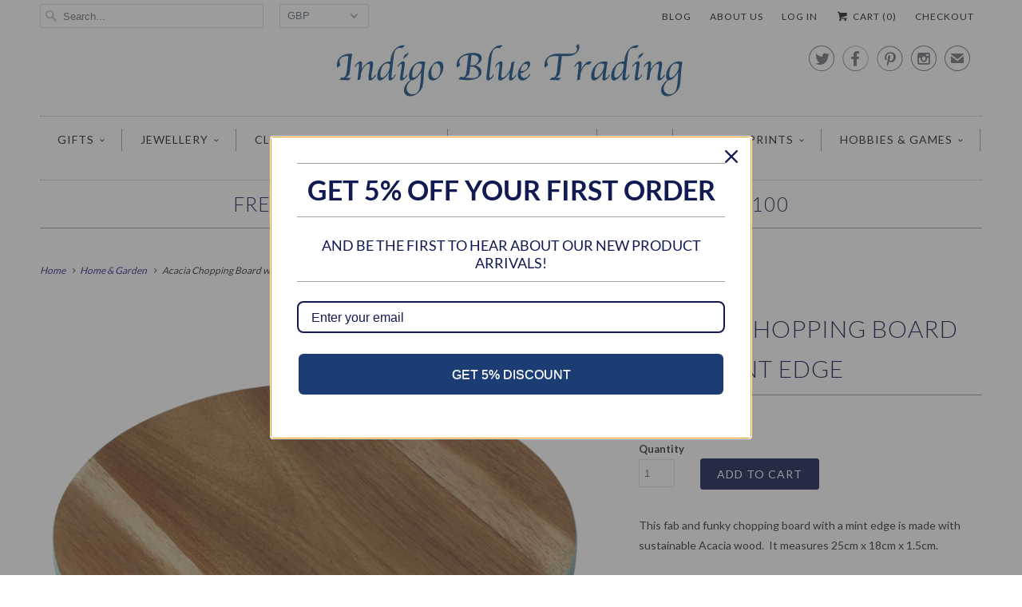

--- FILE ---
content_type: text/html; charset=utf-8
request_url: https://www.indigobluetrading.com/collections/home-and-garden/products/small-acacia-chopping-board-with-mint-edge
body_size: 22227
content:
<!DOCTYPE html>
<!--[if lt IE 7 ]><html class="ie ie6" lang="en"> <![endif]-->
<!--[if IE 7 ]><html class="ie ie7" lang="en"> <![endif]-->
<!--[if IE 8 ]><html class="ie ie8" lang="en"> <![endif]-->
<!--[if IE 9 ]><html class="ie ie9" lang="en"> <![endif]-->
<!--[if (gte IE 10)|!(IE)]><!--><html lang="en"> <!--<![endif]-->
  <head>
<meta name="google-site-verification" content="VaV38W94TcAUhm2JAADZLkkFn4RM32GMDr-ShuksV3A" />

    <meta charset="utf-8">
    <meta http-equiv="cleartype" content="on">
    <meta name="robots" content="index,follow">
      
           
    <title>Acacia Chopping Board with Mint Edge - Indigo Blue Trading</title>
            
    
      <meta name="description" content="This Rice DK chopping board with a mint edge is made with sustainable Acacia wood. It measures 25cm x 18cm x 1.5cm." />
    

    <!-- Custom Fonts -->
    <link href="//fonts.googleapis.com/css?family=.|Lato:light,normal,bold|Lato:light,normal,bold|Lato:light,normal,bold|Lato:light,normal,bold|Lato:light,normal,bold" rel="stylesheet" type="text/css" />
    
    

<meta name="author" content="Indigo Blue Trading">
<meta property="og:url" content="https://www.indigobluetrading.com/products/small-acacia-chopping-board-with-mint-edge">
<meta property="og:site_name" content="Indigo Blue Trading">


  <meta property="og:type" content="product">
  <meta property="og:title" content="Acacia Chopping Board with Mint Edge">
  
    <meta property="og:image" content="http://www.indigobluetrading.com/cdn/shop/products/chopping-board-mint-edge_grande.jpg?v=1414704831">
    <meta property="og:image:secure_url" content="https://www.indigobluetrading.com/cdn/shop/products/chopping-board-mint-edge_grande.jpg?v=1414704831">
  
    <meta property="og:image" content="http://www.indigobluetrading.com/cdn/shop/products/chopping-boards-lifestyle_grande.jpg?v=1414704864">
    <meta property="og:image:secure_url" content="https://www.indigobluetrading.com/cdn/shop/products/chopping-boards-lifestyle_grande.jpg?v=1414704864">
  
  <meta property="og:price:amount" content="18.99">
  <meta property="og:price:currency" content="GBP">
  
    
  
    
    


  <meta property="og:description" content="This Rice DK chopping board with a mint edge is made with sustainable Acacia wood. It measures 25cm x 18cm x 1.5cm.">




  <meta name="twitter:site" content="@indigobluegifts">

<meta name="twitter:card" content="summary">

  <meta name="twitter:title" content="Acacia Chopping Board with Mint Edge">
  <meta name="twitter:description" content="This fab and funky chopping board with a mint edge is made with sustainable Acacia wood.  It measures 25cm x 18cm x 1.5cm.
There is a matching larger board available with a neon pink edge (see below).">
  <meta name="twitter:image" content="https://www.indigobluetrading.com/cdn/shop/products/chopping-board-mint-edge_medium.jpg?v=1414704831">
  <meta name="twitter:image:width" content="240">
  <meta name="twitter:image:height" content="240">


    
      <link rel="prev" href="/collections/home-and-garden/products/abesso-star-pot">
    
    
      <link rel="next" href="/collections/home-and-garden/products/adra-organic-board">
    

    <!-- Mobile Specific Metas -->
    <meta name="HandheldFriendly" content="True">
    <meta name="MobileOptimized" content="320">
    <meta name="viewport" content="width=device-width, initial-scale=1, maximum-scale=1"> 

    <!-- Stylesheets for Responsive 5.0 -->
    <link href="//www.indigobluetrading.com/cdn/shop/t/40/assets/styles.scss.css?v=60243747160493024241767372029" rel="stylesheet" type="text/css" media="all" />

    <!-- Icons -->
    <link rel="shortcut icon" type="image/x-icon" href="//www.indigobluetrading.com/cdn/shop/t/40/assets/favicon.png?v=81968268836878599361444937940">
    <link rel="canonical" href="https://www.indigobluetrading.com/products/small-acacia-chopping-board-with-mint-edge" />

    
        
    <!-- jQuery and jQuery fallback -->
    <script src="https://ajax.googleapis.com/ajax/libs/jquery/1.11.3/jquery.min.js"></script>
    <script>window.jQuery || document.write("<script src='//www.indigobluetrading.com/cdn/shop/t/40/assets/jquery.min.js?v=171470576117159292311444926050'>\x3C/script>")</script>
    <script src="//www.indigobluetrading.com/cdn/shop/t/40/assets/app.js?v=23087457283579068471444941374" type="text/javascript"></script>
    <script src="//www.indigobluetrading.com/cdn/shop/t/40/assets/cloudzoom.js?v=143460180462419703841444926050" type="text/javascript"></script>
    <script src="//www.indigobluetrading.com/cdn/shopifycloud/storefront/assets/themes_support/option_selection-b017cd28.js" type="text/javascript"></script>
    <script>window.performance && window.performance.mark && window.performance.mark('shopify.content_for_header.start');</script><meta id="shopify-digital-wallet" name="shopify-digital-wallet" content="/6066377/digital_wallets/dialog">
<meta name="shopify-checkout-api-token" content="9195749186e5cd551e742872923591c8">
<meta id="in-context-paypal-metadata" data-shop-id="6066377" data-venmo-supported="false" data-environment="production" data-locale="en_US" data-paypal-v4="true" data-currency="GBP">
<link rel="alternate" type="application/json+oembed" href="https://www.indigobluetrading.com/products/small-acacia-chopping-board-with-mint-edge.oembed">
<script async="async" src="/checkouts/internal/preloads.js?locale=en-GB"></script>
<link rel="preconnect" href="https://shop.app" crossorigin="anonymous">
<script async="async" src="https://shop.app/checkouts/internal/preloads.js?locale=en-GB&shop_id=6066377" crossorigin="anonymous"></script>
<script id="apple-pay-shop-capabilities" type="application/json">{"shopId":6066377,"countryCode":"GB","currencyCode":"GBP","merchantCapabilities":["supports3DS"],"merchantId":"gid:\/\/shopify\/Shop\/6066377","merchantName":"Indigo Blue Trading","requiredBillingContactFields":["postalAddress","email"],"requiredShippingContactFields":["postalAddress","email"],"shippingType":"shipping","supportedNetworks":["visa","maestro","masterCard","amex","discover","elo"],"total":{"type":"pending","label":"Indigo Blue Trading","amount":"1.00"},"shopifyPaymentsEnabled":true,"supportsSubscriptions":true}</script>
<script id="shopify-features" type="application/json">{"accessToken":"9195749186e5cd551e742872923591c8","betas":["rich-media-storefront-analytics"],"domain":"www.indigobluetrading.com","predictiveSearch":true,"shopId":6066377,"locale":"en"}</script>
<script>var Shopify = Shopify || {};
Shopify.shop = "indigo-blue-trading.myshopify.com";
Shopify.locale = "en";
Shopify.currency = {"active":"GBP","rate":"1.0"};
Shopify.country = "GB";
Shopify.theme = {"name":"Responsive","id":69711747,"schema_name":null,"schema_version":null,"theme_store_id":304,"role":"main"};
Shopify.theme.handle = "null";
Shopify.theme.style = {"id":null,"handle":null};
Shopify.cdnHost = "www.indigobluetrading.com/cdn";
Shopify.routes = Shopify.routes || {};
Shopify.routes.root = "/";</script>
<script type="module">!function(o){(o.Shopify=o.Shopify||{}).modules=!0}(window);</script>
<script>!function(o){function n(){var o=[];function n(){o.push(Array.prototype.slice.apply(arguments))}return n.q=o,n}var t=o.Shopify=o.Shopify||{};t.loadFeatures=n(),t.autoloadFeatures=n()}(window);</script>
<script>
  window.ShopifyPay = window.ShopifyPay || {};
  window.ShopifyPay.apiHost = "shop.app\/pay";
  window.ShopifyPay.redirectState = null;
</script>
<script id="shop-js-analytics" type="application/json">{"pageType":"product"}</script>
<script defer="defer" async type="module" src="//www.indigobluetrading.com/cdn/shopifycloud/shop-js/modules/v2/client.init-shop-cart-sync_C5BV16lS.en.esm.js"></script>
<script defer="defer" async type="module" src="//www.indigobluetrading.com/cdn/shopifycloud/shop-js/modules/v2/chunk.common_CygWptCX.esm.js"></script>
<script type="module">
  await import("//www.indigobluetrading.com/cdn/shopifycloud/shop-js/modules/v2/client.init-shop-cart-sync_C5BV16lS.en.esm.js");
await import("//www.indigobluetrading.com/cdn/shopifycloud/shop-js/modules/v2/chunk.common_CygWptCX.esm.js");

  window.Shopify.SignInWithShop?.initShopCartSync?.({"fedCMEnabled":true,"windoidEnabled":true});

</script>
<script>
  window.Shopify = window.Shopify || {};
  if (!window.Shopify.featureAssets) window.Shopify.featureAssets = {};
  window.Shopify.featureAssets['shop-js'] = {"shop-cart-sync":["modules/v2/client.shop-cart-sync_ZFArdW7E.en.esm.js","modules/v2/chunk.common_CygWptCX.esm.js"],"init-fed-cm":["modules/v2/client.init-fed-cm_CmiC4vf6.en.esm.js","modules/v2/chunk.common_CygWptCX.esm.js"],"shop-button":["modules/v2/client.shop-button_tlx5R9nI.en.esm.js","modules/v2/chunk.common_CygWptCX.esm.js"],"shop-cash-offers":["modules/v2/client.shop-cash-offers_DOA2yAJr.en.esm.js","modules/v2/chunk.common_CygWptCX.esm.js","modules/v2/chunk.modal_D71HUcav.esm.js"],"init-windoid":["modules/v2/client.init-windoid_sURxWdc1.en.esm.js","modules/v2/chunk.common_CygWptCX.esm.js"],"shop-toast-manager":["modules/v2/client.shop-toast-manager_ClPi3nE9.en.esm.js","modules/v2/chunk.common_CygWptCX.esm.js"],"init-shop-email-lookup-coordinator":["modules/v2/client.init-shop-email-lookup-coordinator_B8hsDcYM.en.esm.js","modules/v2/chunk.common_CygWptCX.esm.js"],"init-shop-cart-sync":["modules/v2/client.init-shop-cart-sync_C5BV16lS.en.esm.js","modules/v2/chunk.common_CygWptCX.esm.js"],"avatar":["modules/v2/client.avatar_BTnouDA3.en.esm.js"],"pay-button":["modules/v2/client.pay-button_FdsNuTd3.en.esm.js","modules/v2/chunk.common_CygWptCX.esm.js"],"init-customer-accounts":["modules/v2/client.init-customer-accounts_DxDtT_ad.en.esm.js","modules/v2/client.shop-login-button_C5VAVYt1.en.esm.js","modules/v2/chunk.common_CygWptCX.esm.js","modules/v2/chunk.modal_D71HUcav.esm.js"],"init-shop-for-new-customer-accounts":["modules/v2/client.init-shop-for-new-customer-accounts_ChsxoAhi.en.esm.js","modules/v2/client.shop-login-button_C5VAVYt1.en.esm.js","modules/v2/chunk.common_CygWptCX.esm.js","modules/v2/chunk.modal_D71HUcav.esm.js"],"shop-login-button":["modules/v2/client.shop-login-button_C5VAVYt1.en.esm.js","modules/v2/chunk.common_CygWptCX.esm.js","modules/v2/chunk.modal_D71HUcav.esm.js"],"init-customer-accounts-sign-up":["modules/v2/client.init-customer-accounts-sign-up_CPSyQ0Tj.en.esm.js","modules/v2/client.shop-login-button_C5VAVYt1.en.esm.js","modules/v2/chunk.common_CygWptCX.esm.js","modules/v2/chunk.modal_D71HUcav.esm.js"],"shop-follow-button":["modules/v2/client.shop-follow-button_Cva4Ekp9.en.esm.js","modules/v2/chunk.common_CygWptCX.esm.js","modules/v2/chunk.modal_D71HUcav.esm.js"],"checkout-modal":["modules/v2/client.checkout-modal_BPM8l0SH.en.esm.js","modules/v2/chunk.common_CygWptCX.esm.js","modules/v2/chunk.modal_D71HUcav.esm.js"],"lead-capture":["modules/v2/client.lead-capture_Bi8yE_yS.en.esm.js","modules/v2/chunk.common_CygWptCX.esm.js","modules/v2/chunk.modal_D71HUcav.esm.js"],"shop-login":["modules/v2/client.shop-login_D6lNrXab.en.esm.js","modules/v2/chunk.common_CygWptCX.esm.js","modules/v2/chunk.modal_D71HUcav.esm.js"],"payment-terms":["modules/v2/client.payment-terms_CZxnsJam.en.esm.js","modules/v2/chunk.common_CygWptCX.esm.js","modules/v2/chunk.modal_D71HUcav.esm.js"]};
</script>
<script>(function() {
  var isLoaded = false;
  function asyncLoad() {
    if (isLoaded) return;
    isLoaded = true;
    var urls = ["https:\/\/chimpstatic.com\/mcjs-connected\/js\/users\/8fe8babc4424457ffbf2443d5\/44bf0f035a834f4f7aa8b3f1b.js?shop=indigo-blue-trading.myshopify.com","https:\/\/load.csell.co\/assets\/js\/cross-sell.js?shop=indigo-blue-trading.myshopify.com","https:\/\/chimpstatic.com\/mcjs-connected\/js\/users\/a514e1b6bbc5bfe148530b788\/4667e0f611063636db52d93fe.js?shop=indigo-blue-trading.myshopify.com","https:\/\/cdn.doofinder.com\/shopify\/doofinder-installed.js?shop=indigo-blue-trading.myshopify.com","https:\/\/plugin.brevo.com\/integrations\/api\/automation\/script?user_connection_id=65f880cda720806db02e2bbc\u0026ma-key=kenvti7d8pjl4f8lwlehxnn9\u0026shop=indigo-blue-trading.myshopify.com","https:\/\/plugin.brevo.com\/integrations\/api\/sy\/cart_tracking\/script?ma-key=kenvti7d8pjl4f8lwlehxnn9\u0026user_connection_id=65f880cda720806db02e2bbc\u0026shop=indigo-blue-trading.myshopify.com","https:\/\/omnisnippet1.com\/platforms\/shopify.js?source=scriptTag\u0026v=2025-05-15T12\u0026shop=indigo-blue-trading.myshopify.com"];
    for (var i = 0; i < urls.length; i++) {
      var s = document.createElement('script');
      s.type = 'text/javascript';
      s.async = true;
      s.src = urls[i];
      var x = document.getElementsByTagName('script')[0];
      x.parentNode.insertBefore(s, x);
    }
  };
  if(window.attachEvent) {
    window.attachEvent('onload', asyncLoad);
  } else {
    window.addEventListener('load', asyncLoad, false);
  }
})();</script>
<script id="__st">var __st={"a":6066377,"offset":0,"reqid":"bf6caa4f-0b98-4835-9af1-c0687312d1cf-1768711219","pageurl":"www.indigobluetrading.com\/collections\/home-and-garden\/products\/small-acacia-chopping-board-with-mint-edge","u":"6587258c3cf1","p":"product","rtyp":"product","rid":396583323};</script>
<script>window.ShopifyPaypalV4VisibilityTracking = true;</script>
<script id="captcha-bootstrap">!function(){'use strict';const t='contact',e='account',n='new_comment',o=[[t,t],['blogs',n],['comments',n],[t,'customer']],c=[[e,'customer_login'],[e,'guest_login'],[e,'recover_customer_password'],[e,'create_customer']],r=t=>t.map((([t,e])=>`form[action*='/${t}']:not([data-nocaptcha='true']) input[name='form_type'][value='${e}']`)).join(','),a=t=>()=>t?[...document.querySelectorAll(t)].map((t=>t.form)):[];function s(){const t=[...o],e=r(t);return a(e)}const i='password',u='form_key',d=['recaptcha-v3-token','g-recaptcha-response','h-captcha-response',i],f=()=>{try{return window.sessionStorage}catch{return}},m='__shopify_v',_=t=>t.elements[u];function p(t,e,n=!1){try{const o=window.sessionStorage,c=JSON.parse(o.getItem(e)),{data:r}=function(t){const{data:e,action:n}=t;return t[m]||n?{data:e,action:n}:{data:t,action:n}}(c);for(const[e,n]of Object.entries(r))t.elements[e]&&(t.elements[e].value=n);n&&o.removeItem(e)}catch(o){console.error('form repopulation failed',{error:o})}}const l='form_type',E='cptcha';function T(t){t.dataset[E]=!0}const w=window,h=w.document,L='Shopify',v='ce_forms',y='captcha';let A=!1;((t,e)=>{const n=(g='f06e6c50-85a8-45c8-87d0-21a2b65856fe',I='https://cdn.shopify.com/shopifycloud/storefront-forms-hcaptcha/ce_storefront_forms_captcha_hcaptcha.v1.5.2.iife.js',D={infoText:'Protected by hCaptcha',privacyText:'Privacy',termsText:'Terms'},(t,e,n)=>{const o=w[L][v],c=o.bindForm;if(c)return c(t,g,e,D).then(n);var r;o.q.push([[t,g,e,D],n]),r=I,A||(h.body.append(Object.assign(h.createElement('script'),{id:'captcha-provider',async:!0,src:r})),A=!0)});var g,I,D;w[L]=w[L]||{},w[L][v]=w[L][v]||{},w[L][v].q=[],w[L][y]=w[L][y]||{},w[L][y].protect=function(t,e){n(t,void 0,e),T(t)},Object.freeze(w[L][y]),function(t,e,n,w,h,L){const[v,y,A,g]=function(t,e,n){const i=e?o:[],u=t?c:[],d=[...i,...u],f=r(d),m=r(i),_=r(d.filter((([t,e])=>n.includes(e))));return[a(f),a(m),a(_),s()]}(w,h,L),I=t=>{const e=t.target;return e instanceof HTMLFormElement?e:e&&e.form},D=t=>v().includes(t);t.addEventListener('submit',(t=>{const e=I(t);if(!e)return;const n=D(e)&&!e.dataset.hcaptchaBound&&!e.dataset.recaptchaBound,o=_(e),c=g().includes(e)&&(!o||!o.value);(n||c)&&t.preventDefault(),c&&!n&&(function(t){try{if(!f())return;!function(t){const e=f();if(!e)return;const n=_(t);if(!n)return;const o=n.value;o&&e.removeItem(o)}(t);const e=Array.from(Array(32),(()=>Math.random().toString(36)[2])).join('');!function(t,e){_(t)||t.append(Object.assign(document.createElement('input'),{type:'hidden',name:u})),t.elements[u].value=e}(t,e),function(t,e){const n=f();if(!n)return;const o=[...t.querySelectorAll(`input[type='${i}']`)].map((({name:t})=>t)),c=[...d,...o],r={};for(const[a,s]of new FormData(t).entries())c.includes(a)||(r[a]=s);n.setItem(e,JSON.stringify({[m]:1,action:t.action,data:r}))}(t,e)}catch(e){console.error('failed to persist form',e)}}(e),e.submit())}));const S=(t,e)=>{t&&!t.dataset[E]&&(n(t,e.some((e=>e===t))),T(t))};for(const o of['focusin','change'])t.addEventListener(o,(t=>{const e=I(t);D(e)&&S(e,y())}));const B=e.get('form_key'),M=e.get(l),P=B&&M;t.addEventListener('DOMContentLoaded',(()=>{const t=y();if(P)for(const e of t)e.elements[l].value===M&&p(e,B);[...new Set([...A(),...v().filter((t=>'true'===t.dataset.shopifyCaptcha))])].forEach((e=>S(e,t)))}))}(h,new URLSearchParams(w.location.search),n,t,e,['guest_login'])})(!0,!0)}();</script>
<script integrity="sha256-4kQ18oKyAcykRKYeNunJcIwy7WH5gtpwJnB7kiuLZ1E=" data-source-attribution="shopify.loadfeatures" defer="defer" src="//www.indigobluetrading.com/cdn/shopifycloud/storefront/assets/storefront/load_feature-a0a9edcb.js" crossorigin="anonymous"></script>
<script crossorigin="anonymous" defer="defer" src="//www.indigobluetrading.com/cdn/shopifycloud/storefront/assets/shopify_pay/storefront-65b4c6d7.js?v=20250812"></script>
<script data-source-attribution="shopify.dynamic_checkout.dynamic.init">var Shopify=Shopify||{};Shopify.PaymentButton=Shopify.PaymentButton||{isStorefrontPortableWallets:!0,init:function(){window.Shopify.PaymentButton.init=function(){};var t=document.createElement("script");t.src="https://www.indigobluetrading.com/cdn/shopifycloud/portable-wallets/latest/portable-wallets.en.js",t.type="module",document.head.appendChild(t)}};
</script>
<script data-source-attribution="shopify.dynamic_checkout.buyer_consent">
  function portableWalletsHideBuyerConsent(e){var t=document.getElementById("shopify-buyer-consent"),n=document.getElementById("shopify-subscription-policy-button");t&&n&&(t.classList.add("hidden"),t.setAttribute("aria-hidden","true"),n.removeEventListener("click",e))}function portableWalletsShowBuyerConsent(e){var t=document.getElementById("shopify-buyer-consent"),n=document.getElementById("shopify-subscription-policy-button");t&&n&&(t.classList.remove("hidden"),t.removeAttribute("aria-hidden"),n.addEventListener("click",e))}window.Shopify?.PaymentButton&&(window.Shopify.PaymentButton.hideBuyerConsent=portableWalletsHideBuyerConsent,window.Shopify.PaymentButton.showBuyerConsent=portableWalletsShowBuyerConsent);
</script>
<script data-source-attribution="shopify.dynamic_checkout.cart.bootstrap">document.addEventListener("DOMContentLoaded",(function(){function t(){return document.querySelector("shopify-accelerated-checkout-cart, shopify-accelerated-checkout")}if(t())Shopify.PaymentButton.init();else{new MutationObserver((function(e,n){t()&&(Shopify.PaymentButton.init(),n.disconnect())})).observe(document.body,{childList:!0,subtree:!0})}}));
</script>
<link id="shopify-accelerated-checkout-styles" rel="stylesheet" media="screen" href="https://www.indigobluetrading.com/cdn/shopifycloud/portable-wallets/latest/accelerated-checkout-backwards-compat.css" crossorigin="anonymous">
<style id="shopify-accelerated-checkout-cart">
        #shopify-buyer-consent {
  margin-top: 1em;
  display: inline-block;
  width: 100%;
}

#shopify-buyer-consent.hidden {
  display: none;
}

#shopify-subscription-policy-button {
  background: none;
  border: none;
  padding: 0;
  text-decoration: underline;
  font-size: inherit;
  cursor: pointer;
}

#shopify-subscription-policy-button::before {
  box-shadow: none;
}

      </style>

<script>window.performance && window.performance.mark && window.performance.mark('shopify.content_for_header.end');</script>
  <!--DOOFINDER-SHOPIFY-->  <script>
  const dfLayerOptions = {
    installationId: '764cf639-7360-4eda-9fa2-b15be4aef1ed',
    zone: 'eu1'
  };

  
/** START SHOPIFY ADD TO CART **/
document.addEventListener('doofinder.cart.add', function(event) {

  const product_endpoint = new URL(event.detail.link).pathname + '.js'

  fetch(product_endpoint, {
      method: 'GET',
      headers: {
        'Content-Type': 'application/json'
      },
    })
    .then(response => {
      return response.json()
    })
    .then(data => {
      variant_id = get_variant_id(parseInt(event.detail.item_id), data)
      if (variant_id) {
        add_to_cart(variant_id, event.detail.amount)
      } else {
        window.location.href = event.detail.link
      }
    })
    .catch((error) => {
      console.error('Error:', error)
    })

  function get_variant_id(product_id, product_data) {
    if (product_data.variants.length > 1) {
      if (is_variant_id_in_list(product_id, product_data.variants)) {
        return product_id
      }
      return false
    } else {
      return product_data.variants[0].id
    }
  }

  function is_variant_id_in_list(variant_id, variant_list) {
    let is_variant = false

    variant_list.forEach(variant => {
      if (variant.id === variant_id) {
        is_variant = true
      }
    })

    return is_variant
  }

  function add_to_cart(id, amount) {
    let formData = {
      'items': [{
        'id': id,
        'quantity': amount
      }],
      sections: "cart-items,cart-icon-bubble,cart-live-region-text,cart-footer"
    }

    const route = window.Shopify.routes.root ?
      window.Shopify.routes.root + 'cart/add.js' :
      window.Shopify.routes.cart_url + '/add.js' ;

    fetch(route, {
        method: 'POST',
        headers: {
          'Content-Type': 'application/json'
        },
        body: JSON.stringify(formData)
      })
      .then(response => response.json())
      .then(data => {renderSections(data.sections)})
      .catch((error) => {
        console.error('Error:', error)
      });
  }

  function renderSections(sections){
    for( section_id in sections ){
      let section = document.querySelector("#"+section_id);
      let section_html = sections[section_id];
      if(section && section_html){
        section.innerHTML = section_html;
      }
    }
  }
});
/** END SHOPIFY ADD TO CART **/


/** START SHOPIFY OPTIONS **/
dfLayerOptions.language = "en";
/** END SHOPIFY OPTIONS **/



  (function (l, a, y, e, r, s) {
    r = l.createElement(a); r.onload = e; r.async = 1; r.src = y;
    s = l.getElementsByTagName(a)[0]; s.parentNode.insertBefore(r, s);
  })(document, 'script', 'https://cdn.doofinder.com/livelayer/1/js/loader.min.js', function () {
    doofinderLoader.load(dfLayerOptions);
  });
</script>
  <!--/DOOFINDER-SHOPIFY--><link href="https://monorail-edge.shopifysvc.com" rel="dns-prefetch">
<script>(function(){if ("sendBeacon" in navigator && "performance" in window) {try {var session_token_from_headers = performance.getEntriesByType('navigation')[0].serverTiming.find(x => x.name == '_s').description;} catch {var session_token_from_headers = undefined;}var session_cookie_matches = document.cookie.match(/_shopify_s=([^;]*)/);var session_token_from_cookie = session_cookie_matches && session_cookie_matches.length === 2 ? session_cookie_matches[1] : "";var session_token = session_token_from_headers || session_token_from_cookie || "";function handle_abandonment_event(e) {var entries = performance.getEntries().filter(function(entry) {return /monorail-edge.shopifysvc.com/.test(entry.name);});if (!window.abandonment_tracked && entries.length === 0) {window.abandonment_tracked = true;var currentMs = Date.now();var navigation_start = performance.timing.navigationStart;var payload = {shop_id: 6066377,url: window.location.href,navigation_start,duration: currentMs - navigation_start,session_token,page_type: "product"};window.navigator.sendBeacon("https://monorail-edge.shopifysvc.com/v1/produce", JSON.stringify({schema_id: "online_store_buyer_site_abandonment/1.1",payload: payload,metadata: {event_created_at_ms: currentMs,event_sent_at_ms: currentMs}}));}}window.addEventListener('pagehide', handle_abandonment_event);}}());</script>
<script id="web-pixels-manager-setup">(function e(e,d,r,n,o){if(void 0===o&&(o={}),!Boolean(null===(a=null===(i=window.Shopify)||void 0===i?void 0:i.analytics)||void 0===a?void 0:a.replayQueue)){var i,a;window.Shopify=window.Shopify||{};var t=window.Shopify;t.analytics=t.analytics||{};var s=t.analytics;s.replayQueue=[],s.publish=function(e,d,r){return s.replayQueue.push([e,d,r]),!0};try{self.performance.mark("wpm:start")}catch(e){}var l=function(){var e={modern:/Edge?\/(1{2}[4-9]|1[2-9]\d|[2-9]\d{2}|\d{4,})\.\d+(\.\d+|)|Firefox\/(1{2}[4-9]|1[2-9]\d|[2-9]\d{2}|\d{4,})\.\d+(\.\d+|)|Chrom(ium|e)\/(9{2}|\d{3,})\.\d+(\.\d+|)|(Maci|X1{2}).+ Version\/(15\.\d+|(1[6-9]|[2-9]\d|\d{3,})\.\d+)([,.]\d+|)( \(\w+\)|)( Mobile\/\w+|) Safari\/|Chrome.+OPR\/(9{2}|\d{3,})\.\d+\.\d+|(CPU[ +]OS|iPhone[ +]OS|CPU[ +]iPhone|CPU IPhone OS|CPU iPad OS)[ +]+(15[._]\d+|(1[6-9]|[2-9]\d|\d{3,})[._]\d+)([._]\d+|)|Android:?[ /-](13[3-9]|1[4-9]\d|[2-9]\d{2}|\d{4,})(\.\d+|)(\.\d+|)|Android.+Firefox\/(13[5-9]|1[4-9]\d|[2-9]\d{2}|\d{4,})\.\d+(\.\d+|)|Android.+Chrom(ium|e)\/(13[3-9]|1[4-9]\d|[2-9]\d{2}|\d{4,})\.\d+(\.\d+|)|SamsungBrowser\/([2-9]\d|\d{3,})\.\d+/,legacy:/Edge?\/(1[6-9]|[2-9]\d|\d{3,})\.\d+(\.\d+|)|Firefox\/(5[4-9]|[6-9]\d|\d{3,})\.\d+(\.\d+|)|Chrom(ium|e)\/(5[1-9]|[6-9]\d|\d{3,})\.\d+(\.\d+|)([\d.]+$|.*Safari\/(?![\d.]+ Edge\/[\d.]+$))|(Maci|X1{2}).+ Version\/(10\.\d+|(1[1-9]|[2-9]\d|\d{3,})\.\d+)([,.]\d+|)( \(\w+\)|)( Mobile\/\w+|) Safari\/|Chrome.+OPR\/(3[89]|[4-9]\d|\d{3,})\.\d+\.\d+|(CPU[ +]OS|iPhone[ +]OS|CPU[ +]iPhone|CPU IPhone OS|CPU iPad OS)[ +]+(10[._]\d+|(1[1-9]|[2-9]\d|\d{3,})[._]\d+)([._]\d+|)|Android:?[ /-](13[3-9]|1[4-9]\d|[2-9]\d{2}|\d{4,})(\.\d+|)(\.\d+|)|Mobile Safari.+OPR\/([89]\d|\d{3,})\.\d+\.\d+|Android.+Firefox\/(13[5-9]|1[4-9]\d|[2-9]\d{2}|\d{4,})\.\d+(\.\d+|)|Android.+Chrom(ium|e)\/(13[3-9]|1[4-9]\d|[2-9]\d{2}|\d{4,})\.\d+(\.\d+|)|Android.+(UC? ?Browser|UCWEB|U3)[ /]?(15\.([5-9]|\d{2,})|(1[6-9]|[2-9]\d|\d{3,})\.\d+)\.\d+|SamsungBrowser\/(5\.\d+|([6-9]|\d{2,})\.\d+)|Android.+MQ{2}Browser\/(14(\.(9|\d{2,})|)|(1[5-9]|[2-9]\d|\d{3,})(\.\d+|))(\.\d+|)|K[Aa][Ii]OS\/(3\.\d+|([4-9]|\d{2,})\.\d+)(\.\d+|)/},d=e.modern,r=e.legacy,n=navigator.userAgent;return n.match(d)?"modern":n.match(r)?"legacy":"unknown"}(),u="modern"===l?"modern":"legacy",c=(null!=n?n:{modern:"",legacy:""})[u],f=function(e){return[e.baseUrl,"/wpm","/b",e.hashVersion,"modern"===e.buildTarget?"m":"l",".js"].join("")}({baseUrl:d,hashVersion:r,buildTarget:u}),m=function(e){var d=e.version,r=e.bundleTarget,n=e.surface,o=e.pageUrl,i=e.monorailEndpoint;return{emit:function(e){var a=e.status,t=e.errorMsg,s=(new Date).getTime(),l=JSON.stringify({metadata:{event_sent_at_ms:s},events:[{schema_id:"web_pixels_manager_load/3.1",payload:{version:d,bundle_target:r,page_url:o,status:a,surface:n,error_msg:t},metadata:{event_created_at_ms:s}}]});if(!i)return console&&console.warn&&console.warn("[Web Pixels Manager] No Monorail endpoint provided, skipping logging."),!1;try{return self.navigator.sendBeacon.bind(self.navigator)(i,l)}catch(e){}var u=new XMLHttpRequest;try{return u.open("POST",i,!0),u.setRequestHeader("Content-Type","text/plain"),u.send(l),!0}catch(e){return console&&console.warn&&console.warn("[Web Pixels Manager] Got an unhandled error while logging to Monorail."),!1}}}}({version:r,bundleTarget:l,surface:e.surface,pageUrl:self.location.href,monorailEndpoint:e.monorailEndpoint});try{o.browserTarget=l,function(e){var d=e.src,r=e.async,n=void 0===r||r,o=e.onload,i=e.onerror,a=e.sri,t=e.scriptDataAttributes,s=void 0===t?{}:t,l=document.createElement("script"),u=document.querySelector("head"),c=document.querySelector("body");if(l.async=n,l.src=d,a&&(l.integrity=a,l.crossOrigin="anonymous"),s)for(var f in s)if(Object.prototype.hasOwnProperty.call(s,f))try{l.dataset[f]=s[f]}catch(e){}if(o&&l.addEventListener("load",o),i&&l.addEventListener("error",i),u)u.appendChild(l);else{if(!c)throw new Error("Did not find a head or body element to append the script");c.appendChild(l)}}({src:f,async:!0,onload:function(){if(!function(){var e,d;return Boolean(null===(d=null===(e=window.Shopify)||void 0===e?void 0:e.analytics)||void 0===d?void 0:d.initialized)}()){var d=window.webPixelsManager.init(e)||void 0;if(d){var r=window.Shopify.analytics;r.replayQueue.forEach((function(e){var r=e[0],n=e[1],o=e[2];d.publishCustomEvent(r,n,o)})),r.replayQueue=[],r.publish=d.publishCustomEvent,r.visitor=d.visitor,r.initialized=!0}}},onerror:function(){return m.emit({status:"failed",errorMsg:"".concat(f," has failed to load")})},sri:function(e){var d=/^sha384-[A-Za-z0-9+/=]+$/;return"string"==typeof e&&d.test(e)}(c)?c:"",scriptDataAttributes:o}),m.emit({status:"loading"})}catch(e){m.emit({status:"failed",errorMsg:(null==e?void 0:e.message)||"Unknown error"})}}})({shopId: 6066377,storefrontBaseUrl: "https://www.indigobluetrading.com",extensionsBaseUrl: "https://extensions.shopifycdn.com/cdn/shopifycloud/web-pixels-manager",monorailEndpoint: "https://monorail-edge.shopifysvc.com/unstable/produce_batch",surface: "storefront-renderer",enabledBetaFlags: ["2dca8a86"],webPixelsConfigList: [{"id":"1187807610","configuration":"{\"apiURL\":\"https:\/\/api.omnisend.com\",\"appURL\":\"https:\/\/app.omnisend.com\",\"brandID\":\"65ecb0f94c6831a2ebaadfcf\",\"trackingURL\":\"https:\/\/wt.omnisendlink.com\"}","eventPayloadVersion":"v1","runtimeContext":"STRICT","scriptVersion":"aa9feb15e63a302383aa48b053211bbb","type":"APP","apiClientId":186001,"privacyPurposes":["ANALYTICS","MARKETING","SALE_OF_DATA"],"dataSharingAdjustments":{"protectedCustomerApprovalScopes":["read_customer_address","read_customer_email","read_customer_name","read_customer_personal_data","read_customer_phone"]}},{"id":"164462871","configuration":"{\"tagID\":\"2612798145142\"}","eventPayloadVersion":"v1","runtimeContext":"STRICT","scriptVersion":"18031546ee651571ed29edbe71a3550b","type":"APP","apiClientId":3009811,"privacyPurposes":["ANALYTICS","MARKETING","SALE_OF_DATA"],"dataSharingAdjustments":{"protectedCustomerApprovalScopes":["read_customer_address","read_customer_email","read_customer_name","read_customer_personal_data","read_customer_phone"]}},{"id":"195199354","eventPayloadVersion":"v1","runtimeContext":"LAX","scriptVersion":"1","type":"CUSTOM","privacyPurposes":["ANALYTICS"],"name":"Google Analytics tag (migrated)"},{"id":"shopify-app-pixel","configuration":"{}","eventPayloadVersion":"v1","runtimeContext":"STRICT","scriptVersion":"0450","apiClientId":"shopify-pixel","type":"APP","privacyPurposes":["ANALYTICS","MARKETING"]},{"id":"shopify-custom-pixel","eventPayloadVersion":"v1","runtimeContext":"LAX","scriptVersion":"0450","apiClientId":"shopify-pixel","type":"CUSTOM","privacyPurposes":["ANALYTICS","MARKETING"]}],isMerchantRequest: false,initData: {"shop":{"name":"Indigo Blue Trading","paymentSettings":{"currencyCode":"GBP"},"myshopifyDomain":"indigo-blue-trading.myshopify.com","countryCode":"GB","storefrontUrl":"https:\/\/www.indigobluetrading.com"},"customer":null,"cart":null,"checkout":null,"productVariants":[{"price":{"amount":18.99,"currencyCode":"GBP"},"product":{"title":"Acacia Chopping Board with Mint Edge","vendor":"Rice DK","id":"396583323","untranslatedTitle":"Acacia Chopping Board with Mint Edge","url":"\/products\/small-acacia-chopping-board-with-mint-edge","type":"Kitchen"},"id":"933560163","image":{"src":"\/\/www.indigobluetrading.com\/cdn\/shop\/products\/chopping-board-mint-edge.jpg?v=1414704831"},"sku":"KICHO-SWOO","title":"Default Title","untranslatedTitle":"Default Title"}],"purchasingCompany":null},},"https://www.indigobluetrading.com/cdn","fcfee988w5aeb613cpc8e4bc33m6693e112",{"modern":"","legacy":""},{"shopId":"6066377","storefrontBaseUrl":"https:\/\/www.indigobluetrading.com","extensionBaseUrl":"https:\/\/extensions.shopifycdn.com\/cdn\/shopifycloud\/web-pixels-manager","surface":"storefront-renderer","enabledBetaFlags":"[\"2dca8a86\"]","isMerchantRequest":"false","hashVersion":"fcfee988w5aeb613cpc8e4bc33m6693e112","publish":"custom","events":"[[\"page_viewed\",{}],[\"product_viewed\",{\"productVariant\":{\"price\":{\"amount\":18.99,\"currencyCode\":\"GBP\"},\"product\":{\"title\":\"Acacia Chopping Board with Mint Edge\",\"vendor\":\"Rice DK\",\"id\":\"396583323\",\"untranslatedTitle\":\"Acacia Chopping Board with Mint Edge\",\"url\":\"\/products\/small-acacia-chopping-board-with-mint-edge\",\"type\":\"Kitchen\"},\"id\":\"933560163\",\"image\":{\"src\":\"\/\/www.indigobluetrading.com\/cdn\/shop\/products\/chopping-board-mint-edge.jpg?v=1414704831\"},\"sku\":\"KICHO-SWOO\",\"title\":\"Default Title\",\"untranslatedTitle\":\"Default Title\"}}]]"});</script><script>
  window.ShopifyAnalytics = window.ShopifyAnalytics || {};
  window.ShopifyAnalytics.meta = window.ShopifyAnalytics.meta || {};
  window.ShopifyAnalytics.meta.currency = 'GBP';
  var meta = {"product":{"id":396583323,"gid":"gid:\/\/shopify\/Product\/396583323","vendor":"Rice DK","type":"Kitchen","handle":"small-acacia-chopping-board-with-mint-edge","variants":[{"id":933560163,"price":1899,"name":"Acacia Chopping Board with Mint Edge","public_title":null,"sku":"KICHO-SWOO"}],"remote":false},"page":{"pageType":"product","resourceType":"product","resourceId":396583323,"requestId":"bf6caa4f-0b98-4835-9af1-c0687312d1cf-1768711219"}};
  for (var attr in meta) {
    window.ShopifyAnalytics.meta[attr] = meta[attr];
  }
</script>
<script class="analytics">
  (function () {
    var customDocumentWrite = function(content) {
      var jquery = null;

      if (window.jQuery) {
        jquery = window.jQuery;
      } else if (window.Checkout && window.Checkout.$) {
        jquery = window.Checkout.$;
      }

      if (jquery) {
        jquery('body').append(content);
      }
    };

    var hasLoggedConversion = function(token) {
      if (token) {
        return document.cookie.indexOf('loggedConversion=' + token) !== -1;
      }
      return false;
    }

    var setCookieIfConversion = function(token) {
      if (token) {
        var twoMonthsFromNow = new Date(Date.now());
        twoMonthsFromNow.setMonth(twoMonthsFromNow.getMonth() + 2);

        document.cookie = 'loggedConversion=' + token + '; expires=' + twoMonthsFromNow;
      }
    }

    var trekkie = window.ShopifyAnalytics.lib = window.trekkie = window.trekkie || [];
    if (trekkie.integrations) {
      return;
    }
    trekkie.methods = [
      'identify',
      'page',
      'ready',
      'track',
      'trackForm',
      'trackLink'
    ];
    trekkie.factory = function(method) {
      return function() {
        var args = Array.prototype.slice.call(arguments);
        args.unshift(method);
        trekkie.push(args);
        return trekkie;
      };
    };
    for (var i = 0; i < trekkie.methods.length; i++) {
      var key = trekkie.methods[i];
      trekkie[key] = trekkie.factory(key);
    }
    trekkie.load = function(config) {
      trekkie.config = config || {};
      trekkie.config.initialDocumentCookie = document.cookie;
      var first = document.getElementsByTagName('script')[0];
      var script = document.createElement('script');
      script.type = 'text/javascript';
      script.onerror = function(e) {
        var scriptFallback = document.createElement('script');
        scriptFallback.type = 'text/javascript';
        scriptFallback.onerror = function(error) {
                var Monorail = {
      produce: function produce(monorailDomain, schemaId, payload) {
        var currentMs = new Date().getTime();
        var event = {
          schema_id: schemaId,
          payload: payload,
          metadata: {
            event_created_at_ms: currentMs,
            event_sent_at_ms: currentMs
          }
        };
        return Monorail.sendRequest("https://" + monorailDomain + "/v1/produce", JSON.stringify(event));
      },
      sendRequest: function sendRequest(endpointUrl, payload) {
        // Try the sendBeacon API
        if (window && window.navigator && typeof window.navigator.sendBeacon === 'function' && typeof window.Blob === 'function' && !Monorail.isIos12()) {
          var blobData = new window.Blob([payload], {
            type: 'text/plain'
          });

          if (window.navigator.sendBeacon(endpointUrl, blobData)) {
            return true;
          } // sendBeacon was not successful

        } // XHR beacon

        var xhr = new XMLHttpRequest();

        try {
          xhr.open('POST', endpointUrl);
          xhr.setRequestHeader('Content-Type', 'text/plain');
          xhr.send(payload);
        } catch (e) {
          console.log(e);
        }

        return false;
      },
      isIos12: function isIos12() {
        return window.navigator.userAgent.lastIndexOf('iPhone; CPU iPhone OS 12_') !== -1 || window.navigator.userAgent.lastIndexOf('iPad; CPU OS 12_') !== -1;
      }
    };
    Monorail.produce('monorail-edge.shopifysvc.com',
      'trekkie_storefront_load_errors/1.1',
      {shop_id: 6066377,
      theme_id: 69711747,
      app_name: "storefront",
      context_url: window.location.href,
      source_url: "//www.indigobluetrading.com/cdn/s/trekkie.storefront.cd680fe47e6c39ca5d5df5f0a32d569bc48c0f27.min.js"});

        };
        scriptFallback.async = true;
        scriptFallback.src = '//www.indigobluetrading.com/cdn/s/trekkie.storefront.cd680fe47e6c39ca5d5df5f0a32d569bc48c0f27.min.js';
        first.parentNode.insertBefore(scriptFallback, first);
      };
      script.async = true;
      script.src = '//www.indigobluetrading.com/cdn/s/trekkie.storefront.cd680fe47e6c39ca5d5df5f0a32d569bc48c0f27.min.js';
      first.parentNode.insertBefore(script, first);
    };
    trekkie.load(
      {"Trekkie":{"appName":"storefront","development":false,"defaultAttributes":{"shopId":6066377,"isMerchantRequest":null,"themeId":69711747,"themeCityHash":"12386735684428285729","contentLanguage":"en","currency":"GBP","eventMetadataId":"572c3fab-93f6-4bdd-a86b-befad7ecbe55"},"isServerSideCookieWritingEnabled":true,"monorailRegion":"shop_domain","enabledBetaFlags":["65f19447"]},"Session Attribution":{},"S2S":{"facebookCapiEnabled":false,"source":"trekkie-storefront-renderer","apiClientId":580111}}
    );

    var loaded = false;
    trekkie.ready(function() {
      if (loaded) return;
      loaded = true;

      window.ShopifyAnalytics.lib = window.trekkie;

      var originalDocumentWrite = document.write;
      document.write = customDocumentWrite;
      try { window.ShopifyAnalytics.merchantGoogleAnalytics.call(this); } catch(error) {};
      document.write = originalDocumentWrite;

      window.ShopifyAnalytics.lib.page(null,{"pageType":"product","resourceType":"product","resourceId":396583323,"requestId":"bf6caa4f-0b98-4835-9af1-c0687312d1cf-1768711219","shopifyEmitted":true});

      var match = window.location.pathname.match(/checkouts\/(.+)\/(thank_you|post_purchase)/)
      var token = match? match[1]: undefined;
      if (!hasLoggedConversion(token)) {
        setCookieIfConversion(token);
        window.ShopifyAnalytics.lib.track("Viewed Product",{"currency":"GBP","variantId":933560163,"productId":396583323,"productGid":"gid:\/\/shopify\/Product\/396583323","name":"Acacia Chopping Board with Mint Edge","price":"18.99","sku":"KICHO-SWOO","brand":"Rice DK","variant":null,"category":"Kitchen","nonInteraction":true,"remote":false},undefined,undefined,{"shopifyEmitted":true});
      window.ShopifyAnalytics.lib.track("monorail:\/\/trekkie_storefront_viewed_product\/1.1",{"currency":"GBP","variantId":933560163,"productId":396583323,"productGid":"gid:\/\/shopify\/Product\/396583323","name":"Acacia Chopping Board with Mint Edge","price":"18.99","sku":"KICHO-SWOO","brand":"Rice DK","variant":null,"category":"Kitchen","nonInteraction":true,"remote":false,"referer":"https:\/\/www.indigobluetrading.com\/collections\/home-and-garden\/products\/small-acacia-chopping-board-with-mint-edge"});
      }
    });


        var eventsListenerScript = document.createElement('script');
        eventsListenerScript.async = true;
        eventsListenerScript.src = "//www.indigobluetrading.com/cdn/shopifycloud/storefront/assets/shop_events_listener-3da45d37.js";
        document.getElementsByTagName('head')[0].appendChild(eventsListenerScript);

})();</script>
  <script>
  if (!window.ga || (window.ga && typeof window.ga !== 'function')) {
    window.ga = function ga() {
      (window.ga.q = window.ga.q || []).push(arguments);
      if (window.Shopify && window.Shopify.analytics && typeof window.Shopify.analytics.publish === 'function') {
        window.Shopify.analytics.publish("ga_stub_called", {}, {sendTo: "google_osp_migration"});
      }
      console.error("Shopify's Google Analytics stub called with:", Array.from(arguments), "\nSee https://help.shopify.com/manual/promoting-marketing/pixels/pixel-migration#google for more information.");
    };
    if (window.Shopify && window.Shopify.analytics && typeof window.Shopify.analytics.publish === 'function') {
      window.Shopify.analytics.publish("ga_stub_initialized", {}, {sendTo: "google_osp_migration"});
    }
  }
</script>
<script
  defer
  src="https://www.indigobluetrading.com/cdn/shopifycloud/perf-kit/shopify-perf-kit-3.0.4.min.js"
  data-application="storefront-renderer"
  data-shop-id="6066377"
  data-render-region="gcp-us-east1"
  data-page-type="product"
  data-theme-instance-id="69711747"
  data-theme-name=""
  data-theme-version=""
  data-monorail-region="shop_domain"
  data-resource-timing-sampling-rate="10"
  data-shs="true"
  data-shs-beacon="true"
  data-shs-export-with-fetch="true"
  data-shs-logs-sample-rate="1"
  data-shs-beacon-endpoint="https://www.indigobluetrading.com/api/collect"
></script>
</head>
  <body class="product">
    <div class="top_bar">
      <div class="container">
        
          <div class="four columns top_bar_search">          
            <form class="search" action="/search">
              
                <input type="hidden" name="type" value="product" />
              
              <input type="text" name="q" class="search_box" placeholder="Search..." value="" autocapitalize="off" autocomplete="off" autocorrect="off" />
            </form>
          </div>
                
        
        
          <div class="four columns currencies-switcher mobile_hidden">
            <select id="currencies" class="currencies " name="currencies">
  
  
  <option value="GBP" selected="selected">GBP</option>
  
    
  
    
    <option value="EUR">EUR</option>
    
  
    
    <option value="USD">USD</option>
    
  
    
    <option value="CAD">CAD</option>
    
  
</select> 
          </div>
        

        <div class="columns eight">
          <ul>
            
              
                <li>
                  <a href="/blogs/news">Blog</a>
                </li>
              
                <li>
                  <a href="/pages/about-us">About Us</a>
                </li>
              
            

            
              
                <li>
                  <a href="/account/login" id="customer_login_link">Log in</a>
                </li>
              
            
            
            <li>
              <a href="/cart" class="cart_button"><span class="icon-cart"></span> Cart (<span class="cart_count">0</span>)</a>
            </li>
            <li>
              
                <a href="/cart" class="checkout">Checkout</a>
              
            </li>
          </ul>
        </div>
      </div>  
    </div>
  
    <div class="container content"> 
      <div class="sixteen columns logo">
        
          <div class="header_icons">
            
  <a href="https://twitter.com/indigobluegifts" title="Indigo Blue Trading on Twitter" class="ss-icon" rel="me" target="_blank">
    &#xF611;
  </a>              



  <a href="https://www.facebook.com/indigobluetrading" title="Indigo Blue Trading on Facebook" class="ss-icon" rel="me" target="_blank">
    &#xF610;
  </a>              









  <a href="http://uk.pinterest.com/indigobluegifts" title="Indigo Blue Trading on Pinterest" class="ss-icon" rel="me" target="_blank">
    &#xF650;
  </a>              





  <a href="http://www.instagram.com/indigobluetrading" title="Indigo Blue Trading on Instagram" class="ss-icon" rel="me" target="_blank"> 
    &#xF641;
  </a>              







  <a href="mailto:bex@indigobluetrading.com" title="Email Indigo Blue Trading" class="ss-icon" target="_blank">
    &#x2709;
  </a>              

          </div>
        

        <a href="https://www.indigobluetrading.com" title="Indigo Blue Trading">
          
            <img src="//www.indigobluetrading.com/cdn/shop/t/40/assets/logo.png?v=40745506227116924341444935337" alt="Indigo Blue Trading" />
          
        </a>
      </div>
      
      <div class="sixteen columns clearfix">
        <div id="mobile_nav"></div>
        <div id="nav">
          <ul id="menu">
            
              
                <li><a href="/collections/gifts"  >Gifts<span class="icon-down-arrow arrow"></span></a> 
                  <ul class="animated fadeIn">
                    
                      
                        <li><a href="/collections/all-gifts">All Gifts</a></li>
                      
                    
                      
                        <li><a href="/products/gift-cards">Gift Cards</a></li>
                      
                    
                      
                        <li><a href="/collections/new">New Arrivals</a></li>
                      
                    
                      
                        <li><a href="/collections/sale-promotions">Winter Sale</a></li>
                      
                    
                      
                        <li><a href="/collections/bestsellers">Bestsellers</a></li>
                      
                    
                      
                      <li><a href="/pages/designers-brands">By Brand <span class="icon-right-arrow arrow"></span></a> 
                        <ul class="animated fadeIn">
                                                  
                            <li><a href="/collections/abigail-mill">Abigail Mill</a></li>
                                                  
                            <li><a href="/collections/adorable-things">Adorable Things</a></li>
                                                  
                            <li><a href="/collections/ashiana-london">Ashiana London</a></li>
                                                  
                            <li><a href="/collections/aspiga">Aspiga</a></li>
                                                  
                            <li><a href="/collections/azuni">Azuni London</a></li>
                                                  
                            <li><a href="/collections/belle-boo">Belle & Boo</a></li>
                                                  
                            <li><a href="/collections/belle-flo">Belle & Flo</a></li>
                                                  
                            <li><a href="/collections/bespoke-verse">Bespoke Verse</a></li>
                                                  
                            <li><a href="/collections/blade-rose">Blade & Rose</a></li>
                                                  
                            <li><a href="/collections/bookspeed">Bookspeed</a></li>
                                                  
                            <li><a href="/collections/buttonbag">Buttonbag</a></li>
                                                  
                            <li><a href="/collections/chalk-uk">Chalk UK</a></li>
                                                  
                            <li><a href="/collections/charlie-hambly">Charlie Hambly</a></li>
                                                  
                            <li><a href="/collections/clockwork-soldier">Clockwork Soldier</a></li>
                                                  
                            <li><a href="/collections/compton-clarke">Compton & Clarke</a></li>
                                                  
                            <li><a href="/collections/coulson-macleod">Coulson Macleod</a></li>
                                                  
                            <li><a href="/collections/crosslow-london">Crosslow London</a></li>
                                                  
                            <li><a href="/collections/crumble-core">Crumble & Core</a></li>
                                                  
                            <li><a href="/collections/dassie-artisan">Dassie Artisan</a></li>
                                                  
                            <li><a href="/collections/demon-playing-cards">Demon Playing Cards</a></li>
                                                  
                            <li><a href="/collections/gabrielle-parker">Gabrielle Parker</a></li>
                                                  
                            <li><a href="/collections/grand-illusions">Grand Illusions</a></li>
                                                  
                            <li><a href="/collections/cotton-beach-wraps">Hammamas</a></li>
                                                  
                            <li><a href="/collections/helen-moore">Helen Moore</a></li>
                                                  
                            <li><a href="/collections/hill-how">Hill & How</a></li>
                                                  
                            <li><a href="/collections/history-heroes">History Heroes</a></li>
                                                  
                            <li><a href="/collections/house-of-marbles">House of Marbles</a></li>
                                                  
                            <li><a href="/collections/icandi-rocks">ICandi Rocks</a></li>
                                                  
                            <li><a href="/collections/james-bartholomew">James Bartholomew</a></li>
                                                  
                            <li><a href="/collections/jane-lampard">Jane Lampard</a></li>
                                                  
                            <li><a href="/collections/jasmine-white-london">Jasmine White London</a></li>
                                                  
                            <li><a href="/collections/jenny-maizels">Jenny Maizels</a></li>
                                                  
                            <li><a href="/collections/jo-edwards-scarves">Jo Edwards</a></li>
                                                  
                            <li><a href="/collections/jonny-kimber">Jonny Kimber</a></li>
                                                  
                            <li><a href="/collections/laidback-london">Laidback London</a></li>
                                                  
                            <li><a href="/collections/lam-clothing">LAM Clothing</a></li>
                                                  
                            <li><a href="/collections/lancaster-gibbings">Lancaster & Gibbings</a></li>
                                                  
                            <li><a href="/collections/live-vida-wall-art">Live Vida</a></li>
                                                  
                            <li><a href="/collections/margot-steel-designs">Margot Steel Designs</a></li>
                                                  
                            <li><a href="/collections/milly-green">Milly Green</a></li>
                                                  
                            <li><a href="/collections/mirabelle-jewellery">Mirabelle Jewellery</a></li>
                                                  
                            <li><a href="/collections/mon-amie-living">Mon Amie Living</a></li>
                                                  
                            <li><a href="/collections/monte-jewellery">Monte Jewellery</a></li>
                                                  
                            <li><a href="/collections/mrd-london">MrD London</a></li>
                                                  
                            <li><a href="/collections/nkuku">Nkuku</a></li>
                                                  
                            <li><a href="/collections/peace-of-mind-pom">Peace Of Mind (POM)</a></li>
                                                  
                            <li><a href="/collections/powell-craft">Powell Craft</a></li>
                                                  
                            <li><a href="/collections/pranella">Pranella</a></li>
                                                  
                            <li><a href="/collections/rebecca-williams-designs">Rebecca Williams</a></li>
                                                  
                            <li><a href="/collections/rex-international">Rex International</a></li>
                                                  
                            <li><a href="/collections/rice-dk">Rice DK</a></li>
                                                  
                            <li><a href="/collections/roger-la-borde">Roger La Borde</a></li>
                                                  
                            <li><a href="/collections/sevenseventeen">SevenSeventeen</a></li>
                                                  
                            <li><a href="/collections/solmate-socks">Solmate Socks</a></li>
                                                  
                            <li><a href="/collections/spice-studios">Spice Studios</a></li>
                                                  
                            <li><a href="/collections/the-vintage-model-company">The Vintage Model Company</a></li>
                                                  
                            <li><a href="/collections/tilley-grace">Tilley & Grace</a></li>
                                                  
                            <li><a href="/collections/tinc-1">Tinc</a></li>
                                                  
                            <li><a href="/collections/trumpers-world">Trumpers World</a></li>
                                                  
                            <li><a href="/collections/what-on-earth-books">What on Earth? Books</a></li>
                                                  
                            <li><a href="/collections/zhambala-arts">Zhambala Arts</a></li>
                          
                        </ul>
                      </li>
                      
                    
                      
                        <li><a href="/collections/gifts-for-her">For Her</a></li>
                      
                    
                      
                        <li><a href="/collections/gifts-for-him">For Him</a></li>
                      
                    
                      
                        <li><a href="/collections/gifts-for-boys">For Boys</a></li>
                      
                    
                      
                        <li><a href="/collections/gifts-for-girls">For Girls</a></li>
                      
                    
                      
                        <li><a href="/collections/gifts-for-babies">For Babies</a></li>
                      
                    
                      
                        <li><a href="/collections/pets">For Pets</a></li>
                      
                    
                      
                        <li><a href="/collections/price-range-0-00-25-00">£0.00 - £25.00</a></li>
                      
                    
                      
                        <li><a href="/collections/price-range-25-00-50-00">£25.00 - £50.00</a></li>
                      
                    
                      
                        <li><a href="/collections/price-range-50-00-75-00">£50.00 - £75.00</a></li>
                      
                    
                      
                        <li><a href="/collections/price-range-75-00">£75.00 +</a></li>
                      
                    
                      
                        <li><a href="/collections/vintage-inspired-gifts">Vintage Inspired</a></li>
                      
                    
                      
                        <li><a href="/collections/christmas-shop">Christmas Shop</a></li>
                      
                    
                      
                        <li><a href="/collections/coming-soon">Coming Soon</a></li>
                      
                    
                      
                        <li><a href="/collections/pre-order">Pre-Order Now!</a></li>
                      
                    
                      
                        <li><a href="/collections/discontinued-gifts-no-longer-available">Discontinued</a></li>
                      
                    
                  </ul>
                </li>
              
            
              
                <li><a href="/collections/jewellery"  >Jewellery<span class="icon-down-arrow arrow"></span></a> 
                  <ul class="animated fadeIn">
                    
                      
                      <li><a href="/collections/necklaces">Necklaces <span class="icon-right-arrow arrow"></span></a> 
                        <ul class="animated fadeIn">
                                                  
                            <li><a href="/collections/semi-precious-necklaces">Semi-Precious</a></li>
                                                  
                            <li><a href="/collections/gold-plated">Gold Plated</a></li>
                                                  
                            <li><a href="/collections/cubic-zirconia-crystal-necklaces">Cubic Zirconia</a></li>
                                                  
                            <li><a href="/collections/brass-necklaces">Brass</a></li>
                                                  
                            <li><a href="/collections/beaded-masaai-jewellery">Beaded</a></li>
                                                  
                            <li><a href="/collections/knotted-necklaces">Knotted</a></li>
                                                  
                            <li><a href="/collections/recycled-glass-necklaces">Recycled Glass</a></li>
                                                  
                            <li><a href="/collections/crystal-necklaces">Crystal Necklaces</a></li>
                          
                        </ul>
                      </li>
                      
                    
                      
                      <li><a href="/collections/bracelets-and-bangles">Bracelets & Bangles <span class="icon-right-arrow arrow"></span></a> 
                        <ul class="animated fadeIn">
                                                  
                            <li><a href="/collections/semi-precious-bracelets">Semi-Precious</a></li>
                                                  
                            <li><a href="/collections/silver-plated-1">Silver Plated</a></li>
                                                  
                            <li><a href="/collections/sterling-silver-bracelets-bangles">Sterling Silver</a></li>
                                                  
                            <li><a href="/collections/gold-plated-bracelets">Gold Plated</a></li>
                                                  
                            <li><a href="/collections/brass-bangles">Brass</a></li>
                                                  
                            <li><a href="/collections/freshwater-pearls">Freshwater Pearls</a></li>
                                                  
                            <li><a href="/collections/crystal-bracelets-bangles-1">Crystal</a></li>
                                                  
                            <li><a href="/collections/recycled-glass">Recycled Glass</a></li>
                                                  
                            <li><a href="/collections/leather-cord-bead-bracelets">Leather, Cord & Beads</a></li>
                                                  
                            <li><a href="/collections/knotted-bracelets">Knotted</a></li>
                                                  
                            <li><a href="/collections/enamel-bangles">Enamel</a></li>
                          
                        </ul>
                      </li>
                      
                    
                      
                      <li><a href="/collections/earrings">Earrings <span class="icon-right-arrow arrow"></span></a> 
                        <ul class="animated fadeIn">
                                                  
                            <li><a href="/collections/semi-precious-earrings">Semi-Precious</a></li>
                                                  
                            <li><a href="/collections/sterling-silver-earrings">Sterling Silver</a></li>
                                                  
                            <li><a href="/collections/silver-plated">Silver Plated</a></li>
                                                  
                            <li><a href="/collections/gold-plated-earrings">Gold Plated</a></li>
                                                  
                            <li><a href="/collections/freshwater-pearls-1">Freshwater Pearls</a></li>
                                                  
                            <li><a href="/collections/beaded-earrings">Beaded</a></li>
                                                  
                            <li><a href="/collections/brass-earrings">Brass</a></li>
                                                  
                            <li><a href="/collections/recycled-glass-1">Recycled Glass</a></li>
                                                  
                            <li><a href="/collections/crystal-earrings">Crystal</a></li>
                          
                        </ul>
                      </li>
                      
                    
                      
                      <li><a href="/collections/rings">Rings <span class="icon-right-arrow arrow"></span></a> 
                        <ul class="animated fadeIn">
                                                  
                            <li><a href="/collections/semi-precious-rings">Semi-Precious</a></li>
                                                  
                            <li><a href="/collections/gold-plated-rings">Gold Plated</a></li>
                          
                        </ul>
                      </li>
                      
                    
                      
                        <li><a href="/collections/anklets">Anklets</a></li>
                      
                    
                      
                        <li><a href="/collections/cufflinks">Cufflinks</a></li>
                      
                    
                      
                        <li><a href="/collections/beaded-masaai-jewellery">Maasai Jewellery</a></li>
                      
                    
                      
                      <li><a href="/pages/jewellery-brands">Jewellery Designers <span class="icon-right-arrow arrow"></span></a> 
                        <ul class="animated fadeIn">
                                                  
                            <li><a href="/collections/ashiana-london">Ashiana London</a></li>
                                                  
                            <li><a href="/collections/beaded-masaai-jewellery">Aspiga Maasai Beaded Jewellery</a></li>
                                                  
                            <li><a href="/collections/azuni">Azuni London</a></li>
                                                  
                            <li><a href="/collections/crosslow-london">Crosslow London</a></li>
                                                  
                            <li><a href="/collections/icandi-rocks">ICANDI Rocks</a></li>
                                                  
                            <li><a href="/collections/mirabelle-jewellery">Mirabelle Jewellery</a></li>
                                                  
                            <li><a href="/collections/monte-jewellery">Monte Jewellery</a></li>
                                                  
                            <li><a href="/collections/pranella-jewellery">Pranella</a></li>
                                                  
                            <li><a href="/collections/rebecca-williams-designs">Rebecca Williams Designs</a></li>
                          
                        </ul>
                      </li>
                      
                    
                  </ul>
                </li>
              
            
              
                <li><a href="/collections/accessories"  >Clothing & Accessories<span class="icon-down-arrow arrow"></span></a> 
                  <ul class="animated fadeIn">
                    
                      
                      <li><a href="/collections/clothing">Clothing <span class="icon-right-arrow arrow"></span></a> 
                        <ul class="animated fadeIn">
                                                  
                            <li><a href="/collections/autumn-winter-clothing">Women's Clothing - Autumn & Winter</a></li>
                                                  
                            <li><a href="/collections/winter-sun-clothing">Women's Clothing - Summer</a></li>
                                                  
                            <li><a href="/collections/mens-clothing">Men's Clothing</a></li>
                                                  
                            <li><a href="/collections/kids-clothing">Children's Clothing</a></li>
                                                  
                            <li><a href="/collections/loungewear-baby">Baby Clothing</a></li>
                                                  
                            <li><a href="/collections/adult-clothing">Women's Clothing</a></li>
                          
                        </ul>
                      </li>
                      
                    
                      
                      <li><a href="/collections/scarves">Scarves <span class="icon-right-arrow arrow"></span></a> 
                        <ul class="animated fadeIn">
                                                  
                            <li><a href="/collections/cotton-scarves">Cotton Scarves</a></li>
                                                  
                            <li><a href="/collections/recycled-scarves">Recycled Scarves</a></li>
                                                  
                            <li><a href="/collections/wool-silk-scarves">Wool Silk & Cashmere Scarves</a></li>
                                                  
                            <li><a href="/collections/faux-fur-scarves">Faux Fur Scarves</a></li>
                          
                        </ul>
                      </li>
                      
                    
                      
                      <li><a href="/collections/bags-purses">Bags & Purses <span class="icon-right-arrow arrow"></span></a> 
                        <ul class="animated fadeIn">
                                                  
                            <li><a href="/collections/clip-purses">Clip Purses & Clutch Bags</a></li>
                                                  
                            <li><a href="/collections/shoulder-bags">Shoulder Bags</a></li>
                                                  
                            <li><a href="/collections/crossbody-camera-bags/Crossbody-Bags+Camera-Bags+Phone-Bags">Crossbody & Phone Bags</a></li>
                                                  
                            <li><a href="/collections/cosmetic-bags">Cosmetic Bags</a></li>
                                                  
                            <li><a href="/collections/laptop-bags">Laptop/iPad Cases</a></li>
                                                  
                            <li><a href="/collections/spectacle-cases">Spectacle Cases</a></li>
                                                  
                            <li><a href="/collections/kids-bags">Kids Bags & Purses</a></li>
                                                  
                            <li><a href="/collections/baskets">Baskets</a></li>
                          
                        </ul>
                      </li>
                      
                    
                      
                        <li><a href="/collections/scarves-wraps">Cotton Towels & Wraps</a></li>
                      
                    
                      
                        <li><a href="/collections/sunglasses">Sunglasses</a></li>
                      
                    
                      
                        <li><a href="/collections/sandals">Sandals</a></li>
                      
                    
                      
                        <li><a href="/collections/pumps">Pumps</a></li>
                      
                    
                      
                        <li><a href="/collections/leather-beaded-belts">Belts</a></li>
                      
                    
                      
                        <li><a href="/collections/keyrings-bag-charms">Keyrings & Bag Charms</a></li>
                      
                    
                      
                        <li><a href="/collections/hair-accessories">Hair Accessories</a></li>
                      
                    
                      
                        <li><a href="/collections/jackets">Jackets</a></li>
                      
                    
                      
                        <li><a href="/collections/wraps-ponchos">Wraps & Ponchos</a></li>
                      
                    
                      
                      <li><a href="/collections/socks-2">Socks <span class="icon-right-arrow arrow"></span></a> 
                        <ul class="animated fadeIn">
                                                  
                            <li><a href="/collections/solmate-socks">Solmate Socks</a></li>
                                                  
                            <li><a href="/collections/mrd-london">MrD London</a></li>
                                                  
                            <li><a href="/collections/blade-rose">Blade & Rose</a></li>
                                                  
                            <li><a href="/collections/socks-mens">Men's Socks</a></li>
                                                  
                            <li><a href="/collections/adult-socks">Ladies Socks</a></li>
                                                  
                            <li><a href="/collections/kids-baby-socks">Kids/Baby Socks</a></li>
                          
                        </ul>
                      </li>
                      
                    
                      
                      <li><a href="/collections/hats-huffs-gloves">Hats & Huffs <span class="icon-right-arrow arrow"></span></a> 
                        <ul class="animated fadeIn">
                                                  
                            <li><a href="/collections/sun-hats">Sun Hats</a></li>
                                                  
                            <li><a href="/collections/winter-hats">Winter Hats & Huffs</a></li>
                                                  
                            <li><a href="/collections/woollen-hats">Woollen Hats</a></li>
                                                  
                            <li><a href="/collections/faux-fur-hats-huffs">Faux Fur Hats & Huffs</a></li>
                                                  
                            <li><a href="/collections/huffs">Huffs</a></li>
                          
                        </ul>
                      </li>
                      
                    
                      
                        <li><a href="/collections/slipper-boots-socks">Slipper Boots & Slipper Socks</a></li>
                      
                    
                      
                      <li><a href="/collections/cuffs-muffs-boot-toppers">Cuffs, Muffs & Boot Toppers <span class="icon-right-arrow arrow"></span></a> 
                        <ul class="animated fadeIn">
                                                  
                            <li><a href="/collections/wrist-warmers">Wrist Warmers</a></li>
                                                  
                            <li><a href="/collections/muffs">Muffs</a></li>
                                                  
                            <li><a href="/collections/boot-toppers">Boot Toppers</a></li>
                          
                        </ul>
                      </li>
                      
                    
                      
                        <li><a href="/collections/gloves-wrist-warmers">Gloves</a></li>
                      
                    
                      
                        <li><a href="/collections/helen-moore">Faux Fur</a></li>
                      
                    
                      
                      <li><a href="/pages/clothing-accessory-brands">Clothing & Accessory Brands <span class="icon-right-arrow arrow"></span></a> 
                        <ul class="animated fadeIn">
                                                  
                            <li><a href="/collections/aspiga">Aspiga</a></li>
                                                  
                            <li><a href="/collections/belle-flo">Belle & Flo</a></li>
                                                  
                            <li><a href="/collections/blade-rose">Blade & Rose</a></li>
                                                  
                            <li><a href="/collections/chalk-uk">Chalk UK</a></li>
                                                  
                            <li><a href="/collections/gabrielle-parker">Gabrielle Parker</a></li>
                                                  
                            <li><a href="/collections/helen-moore">Helen Moore</a></li>
                                                  
                            <li><a href="/collections/jo-edwards-scarves">Jo Edwards</a></li>
                                                  
                            <li><a href="/collections/jonny-kimber">Jonny Kimber</a></li>
                                                  
                            <li><a href="/collections/laidback-london">Laidback London</a></li>
                                                  
                            <li><a href="/collections/lam-clothing">LAM Clothing</a></li>
                                                  
                            <li><a href="/collections/mrd-london">MrD London</a></li>
                                                  
                            <li><a href="/collections/peace-of-mind-pom">Peace Of Mind (POM)</a></li>
                                                  
                            <li><a href="/collections/powell-craft">Powell Craft</a></li>
                                                  
                            <li><a href="/collections/pranella">Pranella</a></li>
                                                  
                            <li><a href="/collections/solmate-socks">Solmate Socks</a></li>
                                                  
                            <li><a href="/collections/tilley-grace">Tilley & Grace</a></li>
                          
                        </ul>
                      </li>
                      
                    
                  </ul>
                </li>
              
            
              
                <li><a href="/collections/home-and-garden" class="active" >Home & Garden<span class="icon-down-arrow arrow"></span></a> 
                  <ul class="animated fadeIn">
                    
                      
                      <li><a href="/collections/bathroom">Bathroom <span class="icon-right-arrow arrow"></span></a> 
                        <ul class="animated fadeIn">
                                                  
                            <li><a href="/collections/bathroom">Bathroom Decorative Accessories</a></li>
                                                  
                            <li><a href="/collections/scarves-wraps">Towels & Wraps</a></li>
                                                  
                            <li><a href="/collections/soaps">Luxury Soaps</a></li>
                                                  
                            <li><a href="/collections/scented-candles-diffusers">Scented Candles & Diffusers</a></li>
                                                  
                            <li><a href="/collections/luminara">Luminara Living Flame Effect LED Candles</a></li>
                          
                        </ul>
                      </li>
                      
                    
                      
                        <li><a href="/collections/bedroom">Bedroom</a></li>
                      
                    
                      
                      <li><a href="/collections/candles-and-holders">Candles & Fragrance <span class="icon-right-arrow arrow"></span></a> 
                        <ul class="animated fadeIn">
                                                  
                            <li><a href="/collections/sevenseventeen">Scented Candles, Diffusers & Room Mists</a></li>
                                                  
                            <li><a href="/collections/luminara">Luminara Living Flame Effect LED Candles</a></li>
                                                  
                            <li><a href="/collections/candles-and-holders">Lanterns, Candles & Holders</a></li>
                          
                        </ul>
                      </li>
                      
                    
                      
                        <li><a href="/collections/ceramics-glass">Ceramics & Glass</a></li>
                      
                    
                      
                        <li><a href="/collections/childrens-room">Children's Room</a></li>
                      
                    
                      
                        <li><a href="/collections/christmas-home">Christmas Home</a></li>
                      
                    
                      
                        <li><a href="/collections/decorative-accessories">Decorative Accessories</a></li>
                      
                    
                      
                        <li><a href="/collections/faux-flowers">Faux Flowers</a></li>
                      
                    
                      
                      <li><a href="/collections/garden-products">Garden <span class="icon-right-arrow arrow"></span></a> 
                        <ul class="animated fadeIn">
                                                  
                            <li><a href="/collections/gardening">Gardening</a></li>
                                                  
                            <li><a href="/collections/outdoor-dining-picnics">Outdoor Dining & Picnics</a></li>
                          
                        </ul>
                      </li>
                      
                    
                      
                      <li><a href="/collections/kitchen-and-tableware">Kitchen <span class="icon-right-arrow arrow"></span></a> 
                        <ul class="animated fadeIn">
                                                  
                            <li><a href="/collections/tableware">Tableware</a></li>
                                                  
                            <li><a href="/collections/melamine-tableware">Melamine</a></li>
                                                  
                            <li><a href="/collections/picnicware">Picnicware</a></li>
                                                  
                            <li><a href="/collections/enamelware">Enamelware</a></li>
                                                  
                            <li><a href="/collections/kitchen-storage">Kitchen Storage</a></li>
                                                  
                            <li><a href="/collections/kitchen-linens">Kitchen Linens</a></li>
                                                  
                            <li><a href="/collections/kitchen-accessories">Kitchen Accessories</a></li>
                                                  
                            <li><a href="/collections/kids-in-the-kitchen">Kids in the Kitchen</a></li>
                                                  
                            <li><a href="/collections/vintage-kitchen">Vintage Kitchen</a></li>
                          
                        </ul>
                      </li>
                      
                    
                      
                        <li><a href="/collections/lap-trays">Lap Trays</a></li>
                      
                    
                      
                        <li><a href="/collections/laundry-utility-room">Laundry/Utility Room</a></li>
                      
                    
                      
                        <li><a href="/collections/lighting">Lighting</a></li>
                      
                    
                      
                        <li><a href="/collections/office">Office</a></li>
                      
                    
                      
                        <li><a href="/collections/prints">Prints</a></li>
                      
                    
                      
                        <li><a href="/collections/wall-art">Wall Art</a></li>
                      
                    
                      
                        <li><a href="/collections/soft-furnishings">Soft Furnishings</a></li>
                      
                    
                      
                        <li><a href="/collections/vintage-inspired-home">Vintage Inspired Home</a></li>
                      
                    
                      
                        <li><a href="/collections/journals-notebooks">Journals & Notebooks</a></li>
                      
                    
                      
                        <li><a href="/collections/sevenseventeen">Scented Candles & Diffusers</a></li>
                      
                    
                      
                        <li><a href="/collections/furniture-storage">Storage & Organisation</a></li>
                      
                    
                  </ul>
                </li>
              
            
              
                <li><a href="/collections/children"  >Kids<span class="icon-down-arrow arrow"></span></a> 
                  <ul class="animated fadeIn">
                    
                      
                        <li><a href="/collections/creative-kids">Creative Kids</a></li>
                      
                    
                      
                        <li><a href="/collections/toys-and-games">Toys & Games</a></li>
                      
                    
                      
                        <li><a href="/collections/soft-toys">Soft Toys</a></li>
                      
                    
                      
                        <li><a href="/collections/outdoor-toys">Outdoor Toys</a></li>
                      
                    
                      
                        <li><a href="/collections/stationery">Stationery</a></li>
                      
                    
                      
                        <li><a href="/collections/kids-lighting">Kids Lighting</a></li>
                      
                    
                      
                        <li><a href="/collections/kids-clothing">Kids Clothing</a></li>
                      
                    
                      
                      <li><a href="/collections/kids-bags">Kids Accessories <span class="icon-right-arrow arrow"></span></a> 
                        <ul class="animated fadeIn">
                                                  
                            <li><a href="/collections/kids-bags">Kids Bags & Purses</a></li>
                                                  
                            <li><a href="/collections/adorable-things">Kids Hair Accessories</a></li>
                          
                        </ul>
                      </li>
                      
                    
                      
                        <li><a href="/collections/childrens-books">Books</a></li>
                      
                    
                      
                        <li><a href="/collections/back-to-school-1">Back To School</a></li>
                      
                    
                      
                        <li><a href="/collections/belle-boo">Belle & Boo</a></li>
                      
                    
                      
                        <li><a href="/collections/wall-stickers">Wall Stickers</a></li>
                      
                    
                      
                        <li><a href="/collections/tins-trinket-boxes">Tins & Trinket Boxes</a></li>
                      
                    
                      
                        <li><a href="/collections/christening-gifts">Christening Gifts</a></li>
                      
                    
                  </ul>
                </li>
              
            
              
                <li><a href="/collections/greeting-cards"  >Cards & Prints<span class="icon-down-arrow arrow"></span></a> 
                  <ul class="animated fadeIn">
                    
                      
                        <li><a href="/collections/christmas-cards">Christmas Cards</a></li>
                      
                    
                      
                        <li><a href="/collections/boxed-silver-earring-cards">Boxed Silver Earrings Cards</a></li>
                      
                    
                      
                      <li><a href="/collections/fine-art-cards">Fine Art Cards <span class="icon-right-arrow arrow"></span></a> 
                        <ul class="animated fadeIn">
                                                  
                            <li><a href="/collections/abigail-mill">Abigail Mill</a></li>
                                                  
                            <li><a href="/collections/bespoke-verse">Bespoke Verse</a></li>
                                                  
                            <li><a href="/collections/charlie-hambly">Charlie Hambly</a></li>
                                                  
                            <li><a href="/collections/coulson-macleod">Coulson Macleod</a></li>
                                                  
                            <li><a href="/collections/crumble-core">Crumble & Core</a></li>
                                                  
                            <li><a href="/collections/james-bartholomew">James Bartholomew</a></li>
                                                  
                            <li><a href="/collections/jane-lampard">Jane Lampard</a></li>
                                                  
                            <li><a href="/collections/john-harris">John Harris</a></li>
                                                  
                            <li><a href="/collections/linda-mumba">Linda Mumba</a></li>
                                                  
                            <li><a href="/collections/lola">Lola</a></li>
                                                  
                            <li><a href="/collections/roger-la-borde-greeting-cards">Roger La Borde</a></li>
                                                  
                            <li><a href="/collections/spice-studios">Spice Studios</a></li>
                                                  
                            <li><a href="/collections/trumpers-world">Trumpers World</a></li>
                          
                        </ul>
                      </li>
                      
                    
                      
                        <li><a href="/collections/humourous-cards">Humorous Cards</a></li>
                      
                    
                      
                        <li><a href="/collections/animal-cards">Animal Cards</a></li>
                      
                    
                      
                        <li><a href="/collections/kids-cards">Kids Cards</a></li>
                      
                    
                      
                        <li><a href="/collections/coastal-cards">Coastal Cards</a></li>
                      
                    
                      
                        <li><a href="/collections/country-living-cards">Country Living Cards</a></li>
                      
                    
                      
                        <li><a href="/collections/recipient-specific-cards">Recipient Specific</a></li>
                      
                    
                      
                        <li><a href="/collections/typographic-cards">Typographic Cards</a></li>
                      
                    
                      
                        <li><a href="/collections/vintage-cards">Vintage Inspired Cards</a></li>
                      
                    
                      
                        <li><a href="/collections/prints">Prints</a></li>
                      
                    
                  </ul>
                </li>
              
            
              
                <li><a href="/collections/games-and-hobbies"  >Hobbies & Games<span class="icon-down-arrow arrow"></span></a> 
                  <ul class="animated fadeIn">
                    
                      
                        <li><a href="/collections/games-and-puzzles">Indoor Games & Puzzles</a></li>
                      
                    
                      
                        <li><a href="/collections/outdoor-toys-and-games">Outdoor Toys & Games</a></li>
                      
                    
                      
                        <li><a href="/collections/reading-books">Books & Reading</a></li>
                      
                    
                      
                        <li><a href="/collections/sewing-and-knitting">Sewing & Knitting</a></li>
                      
                    
                      
                        <li><a href="/collections/painting-colouring-drawing">Painting, Colouring & Drawing</a></li>
                      
                    
                      
                        <li><a href="/collections/creative-hobbies">Model & Craft Kits</a></li>
                      
                    
                      
                        <li><a href="/collections/health-and-fitness">Health & Fitness</a></li>
                      
                    
                      
                        <li><a href="/collections/cooking-and-baking">Cooking & Baking</a></li>
                      
                    
                      
                        <li><a href="/collections/gardening">Gardening</a></li>
                      
                    
                      
                        <li><a href="/collections/gadgets">Gadgets</a></li>
                      
                    
                      
                        <li><a href="/collections/cycling">Cycling</a></li>
                      
                    
                      
                        <li><a href="/collections/riding">Riding</a></li>
                      
                    
                      
                        <li><a href="/collections/do-it-yourself-gifts-diy">DIY</a></li>
                      
                    
                  </ul>
                </li>
              
            
              
                <li><a href="/pages/tropic-skincare" >Skincare</a></li>
              
            
          </ul>
        </div>
      </div>
      
      
        <div class="sixteen columns">
          <div class="section clearfix featured_content">
            <h3 style="text-align: center; margin-bottom: 0px;">Free UK Standard Delivery When You Spend £100</h3>
          </div>
        </div>
      

      
        
  <div class="sixteen columns">
    <div class="breadcrumb breadcrumb_text product_breadcrumb" itemscope itemtype="http://schema.org/BreadcrumbList">
      <span itemprop="itemListElement" itemscope itemtype="http://schema.org/ListItem"><a href="https://www.indigobluetrading.com" title="Indigo Blue Trading" itemprop="item"><span itemprop="name">Home</span></a></span> 
      <span class="icon-right-arrow"></span>
      <span itemprop="itemListElement" itemscope itemtype="http://schema.org/ListItem">
        
          <a href="/collections/home-and-garden" title="Home &amp; Garden" itemprop="item"><span itemprop="name">Home & Garden</span></a>
        
      </span>
      <span class="icon-right-arrow"></span>
      Acacia Chopping Board with Mint Edge
    </div>
  </div>


<div class="sixteen columns product-396583323" itemscope itemtype="http://schema.org/Product">
	 <div class="section product_section clearfix" >
	  
         
      <div class="ten columns alpha">
        

<div class="flexslider product_gallery product-396583323-gallery product_slider ">
  <ul class="slides">
    
      <li data-thumb="//www.indigobluetrading.com/cdn/shop/products/chopping-board-mint-edge_1024x1024.jpg?v=1414704831" data-title="Acacia Chopping Board with Mint Edge">
        
          <a href="//www.indigobluetrading.com/cdn/shop/products/chopping-board-mint-edge.jpg?v=1414704831" class="fancybox" data-fancybox-group="396583323" title="Acacia Chopping Board with Mint Edge">
            <img src="//www.indigobluetrading.com/cdn/shop/products/chopping-board-mint-edge_1024x1024.jpg?v=1414704831" alt="Acacia Chopping Board with Mint Edge" data-index="0" data-image-id="920960387" data-cloudzoom="zoomImage: '//www.indigobluetrading.com/cdn/shop/products/chopping-board-mint-edge.jpg?v=1414704831', tintColor: '#ffffff', zoomPosition: 'inside', zoomOffsetX: 0, touchStartDelay: 250" class="cloudzoom featured_image" />
          </a>
        
      </li>
    
      <li data-thumb="//www.indigobluetrading.com/cdn/shop/products/chopping-boards-lifestyle_1024x1024.jpg?v=1414704864" data-title="Acacia Chopping Boards">
        
          <a href="//www.indigobluetrading.com/cdn/shop/products/chopping-boards-lifestyle.jpg?v=1414704864" class="fancybox" data-fancybox-group="396583323" title="Acacia Chopping Boards">
            <img src="//www.indigobluetrading.com/cdn/shop/products/chopping-boards-lifestyle_1024x1024.jpg?v=1414704864" alt="Acacia Chopping Boards" data-index="1" data-image-id="920960415" data-cloudzoom="zoomImage: '//www.indigobluetrading.com/cdn/shop/products/chopping-boards-lifestyle.jpg?v=1414704864', tintColor: '#ffffff', zoomPosition: 'inside', zoomOffsetX: 0, touchStartDelay: 250" class="cloudzoom " />
          </a>
        
      </li>
    
  </ul>
</div>
&nbsp;
      </div>
    

     <div class="six columns omega">
      
      
      <h1 class="product_name" itemprop="name">Acacia Chopping Board with Mint Edge</h1>
      

      
      
      
<p class="modal_price" itemprop="offers" itemscope itemtype="http://schema.org/Offer">
<meta itemprop="priceCurrency" content="GBP" />
<meta itemprop="seller" content="Indigo Blue Trading" />
<meta itemprop="availability" content="in_stock" />
<meta itemprop="itemCondition" content="New" />

<span class="sold_out"></span>
<span itemprop="price" content="18.99" class="">
<span class="current_price">

 
<span class=money>£18.99</span> 


</span>
</span>
<span class="was_price">

</span>
</p>


  
  <div class="notify_form notify-form-396583323" id="notify-form-396583323" style="display:none">
    <p class="message"></p>
    <form method="post" action="/contact#contact_form" id="contact_form" accept-charset="UTF-8" class="contact-form"><input type="hidden" name="form_type" value="contact" /><input type="hidden" name="utf8" value="✓" />
      
        <p>
          <label for="contact[email]">Notify me when this product is available:</label>
          
          
            <input required type="email" class="notify_email" name="contact[email]" id="contact[email]" placeholder="Enter your email address..." value="" />
          
          
          <input type="hidden" name="contact[body]" class="notify_form_message" data-body="Please notify me when Acacia Chopping Board with Mint Edge becomes available - https://www.indigobluetrading.com/products/small-acacia-chopping-board-with-mint-edge" value="Please notify me when Acacia Chopping Board with Mint Edge becomes available - https://www.indigobluetrading.com/products/small-acacia-chopping-board-with-mint-edge" />
          <input class="action_button" type="submit" value="Send" style="margin-bottom:0px" />    
        </p>
      
    </form>
  </div>


      
      
        
  

  <form action="/cart/add" method="post" class="clearfix product_form" data-money-format="<span class=money>£{{amount}}</span>" data-shop-currency="GBP" id="product-form-396583323">
    
    
    
    
      <input type="hidden" name="id" value="933560163" />
    

    

    
      <div class="left">
        <label for="quantity">Quantity</label>
        <input type="number" min="1" size="2" class="quantity" name="quantity" id="quantity" value="1" max="1" />
      </div>
    
    <div class="purchase clearfix inline_purchase">
      

      
      <button type="submit" name="add" class="action_button add_to_cart" data-label="Add to Cart"><span class="text">Add to Cart</span></button>
    </div>  
  </form>

  

        
      
        
         <div class="description" itemprop="description">
           <p>This fab and funky chopping board with a mint edge is made with sustainable Acacia wood.  It measures 25cm x 18cm x 1.5cm.</p>
<p>There is a matching larger board available with a neon pink edge (see below).</p>
         </div>
        
      

      
     
      <div class="meta">
        
      
        
       
        
      </div>

        




  <hr />
  
<div class="social_buttons">
  

  

  <a target="_blank" class="icon-twitter-share" title="Share this on Twitter" href="https://twitter.com/intent/tweet?text=Acacia Chopping Board with ...&url=https://www.indigobluetrading.com/products/small-acacia-chopping-board-with-mint-edge&via=indigobluegifts">Tweet</a>

  <a target="_blank" class="icon-facebook-share" title="Share this on Facebook" href="https://www.facebook.com/sharer/sharer.php?u=https://www.indigobluetrading.com/products/small-acacia-chopping-board-with-mint-edge">Like</a>

  
    <a target="_blank" data-pin-do="skipLink" class="icon-pinterest-share" title="Share this on Pinterest" href="http://pinterest.com/pin/create/button/?url=https://www.indigobluetrading.com/products/small-acacia-chopping-board-with-mint-edge&description=Acacia Chopping Board with Mint Edge&media=https://www.indigobluetrading.com/cdn/shop/products/chopping-board-mint-edge_grande.jpg?v=1414704831">Pin It</a>
  

  <a target="_blank" class="icon-gplus-share" title="Share this on Google+" href="https://plus.google.com/share?url=https://www.indigobluetrading.com/products/small-acacia-chopping-board-with-mint-edge">Add</a>

  <a href="mailto:?subject=Thought you might like Acacia Chopping Board with Mint Edge&amp;body=Hey, I was browsing Indigo Blue Trading and found Acacia Chopping Board with Mint Edge. I wanted to share it with you.%0D%0A%0D%0Ahttps://www.indigobluetrading.com/products/small-acacia-chopping-board-with-mint-edge" target="_blank" class="icon-mail" title="Email this to a friend">Email</a>
</div>




       
                  
         <hr style="margin-top:0" />
         <p class="meta">                     
           
             
             <span class="right">
               <a href="/collections/home-and-garden/products/adra-organic-board" title="">Next <span class="icon-right-arrow"></span></a>
             </span>
           

           
             
             <span class="left">
               <a href="/collections/home-and-garden/products/abesso-star-pot" title=""><span class="icon-left-arrow"></span> Previous</a>
             </span>
           
         </p>
      
       
    </div>
    
    
  </div>
   
  
</div>

	
        



<script>!window.jQuery && document.write('<script src="http://ajax.googleapis.com/ajax/libs/jquery/1/jquery.min.js"><\/script>')</script>
<script src="//www.indigobluetrading.com/cdn/shopifycloud/storefront/assets/themes_support/api.jquery-7ab1a3a4.js" type="text/javascript"></script>

  <script type="text/javascript" charset="utf-8">
  //<![CDATA[
  
  var crosssellsettings = eval("[{\"settings\":{\"productpagemaxitems\":\"12\", \"titleproductpage\":\"You may also like...\", \"titleproductpagedefault\":\"Our Bestsellers...\", \"titlecheckoutpage\":\"Before you checkout, have you considered...\", \"showdefault\":\"2\", \"checkoutpagemaxitems\":\"12\", \"showcheckout\":true, \"cstr\":true, \"new_bundle_discount_uuid\":\"b78c8de7-5f4f-4a77-bded-2ccd91ad862a\", \"cssmartcart\":false, \"bundle_discount\":false}, \"randomizeproductpage\":\"\", \"randomizecartpage\":\"\", \"mustbeavailable\":\"\", \"hideifincart\":true, \"displaycompareatprice\":\"\", \"displaysalebadge\":\"\", \"displaypricevarieslabel\":true, \"displayvendor\":\"\", \"taxmultiplier\":\"\", \"bundle_discount_details\":[], \"carousel_enabled\":true, \"theme\":\"xsell_modern\", \"carousel_enabled_on\":\"responsive\", \"carousel_auto_play\":true, \"carousel_page_dots\":false, \"cssmartcart\":false, \"image_size\":\"large\", \"image_height\":\"\", \"image_width\":\"\", \"skip_xsell_theme_font\":true, \"font_family\":\"\", \"use_xsell_font_family\":false, \"font_size\":\"\", \"font_color\":\"\", \"from_label\":\"From\", \"xsell_theme_rounded\":false, \"use_recommendations\":false, \"use_collection_recommendations\":true, \"use_cart_recommendations\":false, \"show_on_product_page\":false, \"show_on_homepage\":false, \"show_on_collection\":false, \"show_on_checkout\":false, \"hide_prices\":false, \"productpagemaxitems\":\"12\", \"titleproductpage\":\"You may also like...\", \"titleproductpagedefault\":\"Our Bestsellers...\", \"titlecheckoutpage\":\"Before you checkout, have you considered...\", \"showdefault\":\"2\", \"checkoutpagemaxitems\":\"12\", \"showcheckout\":true, \"cstr\":true, \"bundle_discount\":false, \"new_bundle_discount_uuid\":\"bfbfc0e6-baa7-44a5-a82c-43c4568c8fa7\"}]");
    
  
    //product specific settings
    var crossselltitleproductpage = crosssellsettings[0]['titleproductpage'];
    var crossselltitleproductpagedefault = crosssellsettings[0]['titleproductpagedefault']; 
    var crosssellmaxitems = crosssellsettings[0]['productpagemaxitems'];
    var crosssellshowdefault = crosssellsettings[0]['showdefault']; 
  

  //]]>
  </script> 



<div id="cross-sell"></div>

<script type="text/javascript" charset="utf-8">
  //<![CDATA[
  var tmpdata = '';
  var tmptitle = ''; 
  
  
    //First of all, see if this product has any handpicked crosssell items
    if(crosssellshowdefault != '4')
    {  
      
        //See if the selected product has any cross-sell items
        tmpdata = eval("[{\"order\" : \"1\",\"handle\" : \"large-acacia-chopping-board-with-neon-pink-edge\",\"title\" : \"Large Acacia Chopping Board with Ne...\",\"imgsrc\" : \"http:\/\/cdn.shopify.com\/s\/files\/1\/0606\/6377\/products\/chopping-board-neon-pink-edge_large.jpg?v=1414706308\"},{\"order\" : \"2\",\"handle\" : \"large-mint-round-handmade-raffia-coaster\",\"title\" : \"Large Mint Round Handmade Raffia Co...\",\"imgsrc\" : \"http:\/\/cdn.shopify.com\/s\/files\/1\/0606\/6377\/products\/round-raffia-coaster-mint_large.jpg?v=1413366064\"},{\"order\" : \"3\",\"handle\" : \"large-pink-round-handmade-raffia-coaster\",\"title\" : \"Large Pink Round Handmade Raffia Co...\",\"imgsrc\" : \"http:\/\/cdn.shopify.com\/s\/files\/1\/0606\/6377\/products\/pink-raffia-coaster_large.jpg?v=1413327982\"},{\"order\" : \"4\",\"handle\" : \"mint-hen-shaped-egg-cup-1\",\"title\" : \"Mint Hen Shaped Egg Cup\",\"imgsrc\" : \"http:\/\/cdn.shopify.com\/s\/files\/1\/0606\/6377\/products\/hen-egg-cup-mint_0097efd8-bcb2-49ab-82eb-7511f71bf21f_large.jpg?v=1413497700\"},{\"order\" : \"5\",\"handle\" : \"pink-hen-shaped-egg-cup\",\"title\" : \"Pink Hen Shaped Egg Cup\",\"imgsrc\" : \"http:\/\/cdn.shopify.com\/s\/files\/1\/0606\/6377\/products\/hen-egg-cup-pink_0cca582e-5dda-467b-8da1-f94d41ca3b94_large.jpg?v=1413497805\"},{\"order\" : \"6\",\"handle\" : \"hen-shaped-egg-cups\",\"title\" : \"6 Hen Shaped Egg Cups\",\"imgsrc\" : \"http:\/\/cdn.shopify.com\/s\/files\/1\/0606\/6377\/products\/hen-egg-cups_large.jpg?v=1413411404\"},{\"order\" : \"7\",\"handle\" : \"blue-kitchen-scales\",\"title\" : \"Blue Kitchen Scales\",\"imgsrc\" : \"http:\/\/cdn.shopify.com\/s\/files\/1\/0606\/6377\/products\/blue-kitchen-scales_large.jpeg?v=1407361269\"},{\"order\" : \"8\",\"handle\" : \"set-of-4-melamine-bowls-with-lids\",\"title\" : \"Set of 4 Melamine Bowls with Lids\",\"imgsrc\" : \"http:\/\/cdn.shopify.com\/s\/files\/1\/0606\/6377\/products\/melamine-bowl-set_large.png?v=1413752113\"}]"); 
        if(crossselltitleproductpage.length) // if a title has been selected
        {
          tmptitle = crossselltitleproductpage;
        }
      
    }
    if(crosssellshowdefault == '1' || (crosssellshowdefault == '2' && tmpdata == '')) 
    {
      //Show default cross-sell items on all product pages? Override all
      //See if any default cross-sell items have been selected for the product page
       
    } 
  
 
  if(tmpdata)
  {
  
  	var tmptitle =  '<div class="sixteen columns"><div class="section clearfix"><h2>' + tmptitle + '</h2></div></div>';
  	jQuery('#cross-sell').append(tmptitle + '<div class="sixteen columns crosssell"></div>'); // write the title and container to the page
    var crosssell = [];
    var order = '';
    
    //Set the maximum number of items that should be shown?
    var numproducts = (crosssellmaxitems < tmpdata.length) ? crosssellmaxitems : tmpdata.length;
    //objects tend to randomize the output, so put the handles into an array first
    for (var i=0; i<numproducts; i++)
    {
      order = (Number(tmpdata[i]['order']) - 1);
      crosssell[order] = tmpdata[i]['handle']; 
    } 
 
    if (crosssell.length && crosssell[0] !== '')
    { 
      var list = jQuery('#cross-sell .crosssell');
      var alphaomega = '';
      var evenodd = ''; 
      var classcounter = 0;
      for (var j=0; j<crosssell.length; j++)
      {
        evenodd = (j % 2 == 0)? ' even' : ' odd';
        classcounter = j + 1;
        if(classcounter == 1)          
        {
          alphaomega = ' alpha ';
        }
        else
        {
          if(classcounter % 4 == 0)
          {
              alphaomega = ' omega ';
          }
          else if(j % 4 == 0)
          {
              alphaomega = ' alpha ';          
          }
          else
          {
              alphaomega = ' ';
          }
        }

        jQuery.ajax({
        cache: true,
        async: false,
        dataType: "json",
        success: function(product) {
          // Now output the products now that the data has loaded.
         if(product.images[0])
         {
		   list.append('<div class="four columns' + alphaomega + 'thumbnail' + evenodd + '"><a href="' + product.url + '" title="' + product.title + '"><img src="' + product.images[0].replace(/(.JPG|.jpg|.PNG|.png|.JPEG|.jpeg|.GIF|.gif)/, '_medium$1') + '" alt="' + product.images[0].alt + '"/><div class="info"><span class="title">' + product.title + '</span><span class="price">' + Shopify.formatMoney(product.price, '<span class=money>£{{amount}}</span>') + '</span></div></a></div>');           
          }
          else
          {         
		   list.append('<div class="four columns' + alphaomega + 'thumbnail' + evenodd + '"><a href="' + product.url + '" title="' + product.title + '"><img src="https://cdn.shopify.com/s/images/admin/no-image-large.gif" /><div class="info"><span class="title">' + product.title + '</span><span class="price">' + Shopify.formatMoney(product.price, '<span class=money>£{{amount}}</span>') + '</span></div></a></div>');            
		   }
        },
        url: '/products/' + crosssell[j] + '.js?'
      }); 
      
      if(j > 0 && (classcounter % 4 == 0))
      {
      	 list.append('<br class="clear product_clear">');
      }
    }
  } 
 }

//Cross-sell settings
var settingsoutput = '';
jQuery.each(crosssellsettings[0], function(key, value){
  	settingsoutput += '<input type="hidden" name="' + key + '" id="cs_' + key + '" value="' + value + '" />';    	
});	       
jQuery('#cross-sell').append(settingsoutput);

//]]>
</script>

      
      
    </div> <!-- end container -->

    <div class="footer">
      <div class="container">
        <div class="sixteen columns">

          
            <div class="three columns alpha footer_menu_vertical">
              <h6>Our Gift Collections</h6>
              <ul>
                
                  <li><a href="/collections/jewellery" title="Jewellery">Jewellery</a></li>
                
                  <li><a href="/collections/accessories" title="Clothing & Accessories">Clothing & Accessories</a></li>
                
                  <li><a href="/collections/home-and-garden" title="Home & Garden">Home & Garden</a></li>
                
                  <li><a href="/collections/children" title="Kids & Babies">Kids & Babies</a></li>
                
                  <li><a href="/collections/games-and-hobbies" title="Hobbies & Games">Hobbies & Games</a></li>
                
                  <li><a href="/collections/greeting-cards" title="Greeting Cards">Greeting Cards</a></li>
                
              </ul>
            </div>
          

          
            <div class="ten columns  center">
              
                <h6>Sign Up for our Newsletter</h6>
                <p>Subscribe to our newsletter and always be the first to hear about what is happening.</p>

                <div class="newsletter ">
  <p class="message"></p>
      
    <form method="post" action="/contact#contact_form" id="contact_form" accept-charset="UTF-8" class="contact-form"><input type="hidden" name="form_type" value="customer" /><input type="hidden" name="utf8" value="✓" />
       

       
         <input type="hidden" name="contact[tags]" value="prospect,newsletter"/>
         <input type="hidden" name="contact[first_name]" value="Newsletter" />
         <input type="hidden" name="contact[last_name]" value="Subscriber" />
       
       <input type="email" class="contact_email" name="contact[email]" required pattern="[^ @]*@[^ @]*" placeholder="Enter your email address..." />
       <input type='submit' class="action_button sign_up" value="Sign Up" />
     </form>
  
</div>
               
              
              
                
  <a href="https://twitter.com/indigobluegifts" title="Indigo Blue Trading on Twitter" class="ss-icon" rel="me" target="_blank">
    &#xF611;
  </a>              



  <a href="https://www.facebook.com/indigobluetrading" title="Indigo Blue Trading on Facebook" class="ss-icon" rel="me" target="_blank">
    &#xF610;
  </a>              









  <a href="http://uk.pinterest.com/indigobluegifts" title="Indigo Blue Trading on Pinterest" class="ss-icon" rel="me" target="_blank">
    &#xF650;
  </a>              





  <a href="http://www.instagram.com/indigobluetrading" title="Indigo Blue Trading on Instagram" class="ss-icon" rel="me" target="_blank"> 
    &#xF641;
  </a>              







  <a href="mailto:bex@indigobluetrading.com" title="Email Indigo Blue Trading" class="ss-icon" target="_blank">
    &#x2709;
  </a>              

              
            </div>
          

          
            <div class="three columns omega">
              <h6>About</h6>
              <span><span>Indigo Blue Trading offers a fresh and unique collection of original gifts. Each one has</span></span><span><span> been handpicked for its individual quality and appeal and we are constantly on the lookout for exciting and unusual new gifts to add to the collection.</span></span>
            </div>
          

          <div class="sixteen columns alpha omega center">
            <div class="section">
              
                <hr />
              

              
                <ul class="footer_menu">
                  
                    <li><a href="/search">Search</a></li>
                  
                    <li><a href="/pages/about-us">About Us</a></li>
                  
                    <li><a href="/pages/delivery-returns">Delivery & Returns</a></li>
                  
                    <li><a href="/pages/contact-us">Contact Us</a></li>
                  
                    <li><a href="/pages/terms-conditions">Terms & Conditions</a></li>
                  
                    <li><a href="/pages/privacy-policy">Privacy Policy</a></li>
                  
                </ul>
              

              <div class="mobile_only">
                <br class="clear" />
                
                  <label for="currencies" class="center">Pick a currency: &nbsp; </label>
                  <select id="currencies" class="currencies inline" name="currencies">
  
  
  <option value="GBP" selected="selected">GBP</option>
  
    
  
    
    <option value="EUR">EUR</option>
    
  
    
    <option value="USD">USD</option>
    
  
    
    <option value="CAD">CAD</option>
    
  
</select>
                
              </div>

              <p class="credits">
                &copy; 2026 <a href="/" title="">Indigo Blue Trading</a>.
                 
                
                <a target="_blank" rel="nofollow" href="https://www.shopify.com?utm_campaign=poweredby&amp;utm_medium=shopify&amp;utm_source=onlinestore">Powered by Shopify</a>
              </p>

              <div class="payment_methods ">
                <img src="//www.indigobluetrading.com/cdn/shop/t/40/assets/cc-paypal-dark.png?v=87835366055518135771444926049" alt="PayPal" />
                
                
                <img src="//www.indigobluetrading.com/cdn/shop/t/40/assets/cc-visa-dark.png?v=104952576708377091831444926049" alt="Visa" />
                
                <img src="//www.indigobluetrading.com/cdn/shop/t/40/assets/cc-mastercard-dark.png?v=63467537820796720271444926049" alt="Mastercard" />
                <img src="//www.indigobluetrading.com/cdn/shop/t/40/assets/cc-amex-dark.png?v=72774789946743854301444926048" alt="American Express" />
                
                
                
              </div>
            </div>
          </div>
        </div>
      </div>
    </div> <!-- end footer -->
    
        
       
  <a id="newsletter" href="#target"></a>
  <span style="display: none;">
   <span id="target">
    
      <div class="newsletter ">
  <p class="message"></p>
      
    <form method="post" action="/contact#contact_form" id="contact_form" accept-charset="UTF-8" class="contact-form"><input type="hidden" name="form_type" value="customer" /><input type="hidden" name="utf8" value="✓" />
       

       
         <input type="hidden" name="contact[tags]" value="prospect,newsletter"/>
         <input type="hidden" name="contact[first_name]" value="Newsletter" />
         <input type="hidden" name="contact[last_name]" value="Subscriber" />
       
       <input type="email" class="contact_email" name="contact[email]" required pattern="[^ @]*@[^ @]*" placeholder="Enter your email address..." />
       <input type='submit' class="action_button sign_up" value="Sign Up" />
     </form>
  
</div>
    
    </span>
  </span>

  <script type="text/javascript">
    function openNewsletterPopup() {
          
      setTimeout( function() {
        $('#newsletter').fancybox({wrapCSS: 'newsletter_popup', scrolling: false, maxWidth: 600});
        $('#newsletter').trigger('click'); 
      }, 
      30*1000);
    }

    $(function() {
      var popup = $.cookie('popup');
      var cookie_enabled = true;

      if (cookie_enabled && popup == 'open') {
          return false;
      } else {
        openNewsletterPopup();
      }
      if (cookie_enabled) {
        $.cookie('popup', 'open', { expires: 30 });
      }
    });
  </script>


    

<script src="/services/javascripts/currencies.js" type="text/javascript"></script>
<script src="//www.indigobluetrading.com/cdn/shop/t/40/assets/jquery.currencies.min.js?v=55807357089528244571444926050" type="text/javascript"></script>

<script>


  Currency.format = 'money_format';


var shopCurrency = 'GBP';

/* Sometimes merchants change their shop currency, let's tell our JavaScript file */
Currency.money_with_currency_format[shopCurrency] = "£{{amount}}";
Currency.money_format[shopCurrency] = "£{{amount}}";
  
/* Default currency */
var defaultCurrency = 'GBP' || shopCurrency;
  
/* Cookie currency */
var cookieCurrency = Currency.cookie.read();

/* Fix for customer account pages */
jQuery('span.money span.money').each(function() {
  jQuery(this).parents('span.money').removeClass('money');
});

/* Saving the current price */
jQuery('span.money').each(function() {
  jQuery(this).attr('data-currency-GBP', jQuery(this).html());
});

// If there's no cookie.
if (cookieCurrency == null) {
  if (shopCurrency !== defaultCurrency) {
    Currency.convertAll(shopCurrency, defaultCurrency);
  }
  else {
    Currency.currentCurrency = defaultCurrency;
  }
}
// If the cookie value does not correspond to any value in the currency dropdown.
else if (jQuery('[name=currencies]').size() && jQuery('[name=currencies] option[value=' + cookieCurrency + ']').size() === 0) {
  Currency.currentCurrency = shopCurrency;
  Currency.cookie.write(shopCurrency);
}
else if (cookieCurrency === shopCurrency) {
  Currency.currentCurrency = shopCurrency;
}
else {
  Currency.convertAll(shopCurrency, cookieCurrency);
}

jQuery('[name=currencies]').val(Currency.currentCurrency).change(function() {
  var newCurrency = jQuery(this).val();
  Currency.convertAll(Currency.currentCurrency, newCurrency);
  jQuery('.selected-currency').text(Currency.currentCurrency);
});

var original_selectCallback = window.selectCallback;
var selectCallback = function(variant, selector) {
  original_selectCallback(variant, selector);
  Currency.convertAll(shopCurrency, jQuery('[name=currencies]').val());
  jQuery('.selected-currency').text(Currency.currentCurrency);
};

jQuery('.selected-currency').text(Currency.currentCurrency);

</script>


    <script src="//www.indigobluetrading.com/cdn/shop/t/40/assets/ss-sandbox.js?v=7941599057329460931444926052" type="text/javascript"></script>
  
<input type="hidden" name="_pc_params" value="indigo-blue-trading.myshopify.com:" />
</body>
</html>

--- FILE ---
content_type: text/javascript; charset=utf-8
request_url: https://www.indigobluetrading.com/products/pink-hen-shaped-egg-cup.js?
body_size: 607
content:
{"id":386502095,"title":"Pink Hen Shaped Egg Cup","handle":"pink-hen-shaped-egg-cup","description":"\u003cp\u003eWe love these bright and quirky hen shaped ceramic egg cups.  They are guaranteed to brighten up the breakfast table!  They measure 10cm (length ) x 8cm (width) x 10cm (height) and come in 6 fabulous colours - coral, mint, yellow, turquoise, pink and green.  They are suitable for dishwasher and microwave safe and can be purchased individually (see below).\u003c\/p\u003e","published_at":"2014-10-16T23:15:00+01:00","created_at":"2014-10-16T23:15:47+01:00","vendor":"Rice DK","type":"Tableware","tags":["* FOR HER","* NEW ARRIVALS","* £0 - £25","Kitchen (Kids)","Kitchen (Tableware)"],"price":1099,"price_min":1099,"price_max":1099,"available":true,"price_varies":false,"compare_at_price":null,"compare_at_price_min":0,"compare_at_price_max":0,"compare_at_price_varies":false,"variants":[{"id":905659055,"title":"Default Title","option1":"Default Title","option2":null,"option3":null,"sku":"CEEGG-HENXC\/PINK","requires_shipping":true,"taxable":false,"featured_image":null,"available":true,"name":"Pink Hen Shaped Egg Cup","public_title":null,"options":["Default Title"],"price":1099,"weight":0,"compare_at_price":null,"inventory_quantity":3,"inventory_management":"shopify","inventory_policy":"deny","barcode":"","requires_selling_plan":false,"selling_plan_allocations":[]}],"images":["\/\/cdn.shopify.com\/s\/files\/1\/0606\/6377\/products\/hen-egg-cup-pink_0cca582e-5dda-467b-8da1-f94d41ca3b94.jpg?v=1413497805","\/\/cdn.shopify.com\/s\/files\/1\/0606\/6377\/products\/hen-egg-cups_962c9c50-d0fe-417c-9461-73c0d2a3d31f.jpg?v=1413497805"],"featured_image":"\/\/cdn.shopify.com\/s\/files\/1\/0606\/6377\/products\/hen-egg-cup-pink_0cca582e-5dda-467b-8da1-f94d41ca3b94.jpg?v=1413497805","options":[{"name":"Title","position":1,"values":["Default Title"]}],"url":"\/products\/pink-hen-shaped-egg-cup","media":[{"alt":"Pink Hen Shaped Egg Cup","id":14429782106,"position":1,"preview_image":{"aspect_ratio":1.0,"height":425,"width":425,"src":"https:\/\/cdn.shopify.com\/s\/files\/1\/0606\/6377\/products\/hen-egg-cup-pink_0cca582e-5dda-467b-8da1-f94d41ca3b94.jpg?v=1413497805"},"aspect_ratio":1.0,"height":425,"media_type":"image","src":"https:\/\/cdn.shopify.com\/s\/files\/1\/0606\/6377\/products\/hen-egg-cup-pink_0cca582e-5dda-467b-8da1-f94d41ca3b94.jpg?v=1413497805","width":425},{"alt":"Hen Shaped Egg Cups","id":14429814874,"position":2,"preview_image":{"aspect_ratio":1.0,"height":850,"width":850,"src":"https:\/\/cdn.shopify.com\/s\/files\/1\/0606\/6377\/products\/hen-egg-cups_962c9c50-d0fe-417c-9461-73c0d2a3d31f.jpg?v=1413497805"},"aspect_ratio":1.0,"height":850,"media_type":"image","src":"https:\/\/cdn.shopify.com\/s\/files\/1\/0606\/6377\/products\/hen-egg-cups_962c9c50-d0fe-417c-9461-73c0d2a3d31f.jpg?v=1413497805","width":850}],"requires_selling_plan":false,"selling_plan_groups":[]}

--- FILE ---
content_type: text/javascript; charset=utf-8
request_url: https://www.indigobluetrading.com/products/hen-shaped-egg-cups.js?
body_size: 98
content:
{"id":385612807,"title":"6 Hen Shaped Egg Cups","handle":"hen-shaped-egg-cups","description":"\u003cp\u003eWe love these bright and quirky hen shaped egg cups.  They are guaranteed to brighten up the breakfast table!  They measure 10cm (length ) x 8cm (width) x 10cm (height) and come in 6 fabulous colours - coral, mint, yellow, turquoise, pink and green.  They are suitable for dishwasher and microwave safe and can be purchased individually (see below).\u003c\/p\u003e","published_at":"2014-10-15T22:48:00+01:00","created_at":"2014-10-15T22:48:07+01:00","vendor":"Rice DK","type":"Tableware","tags":["* FOR HER","* NEW ARRIVALS","* £0 - £25","Kitchen (Kids)","Kitchen (Tableware)"],"price":6500,"price_min":6500,"price_max":6500,"available":false,"price_varies":false,"compare_at_price":null,"compare_at_price_min":0,"compare_at_price_max":0,"compare_at_price_varies":false,"variants":[{"id":902938679,"title":"Default Title","option1":"Default Title","option2":null,"option3":null,"sku":"CEEGG-HENXC","requires_shipping":true,"taxable":false,"featured_image":null,"available":false,"name":"6 Hen Shaped Egg Cups","public_title":null,"options":["Default Title"],"price":6500,"weight":0,"compare_at_price":null,"inventory_quantity":0,"inventory_management":"shopify","inventory_policy":"deny","barcode":"","requires_selling_plan":false,"selling_plan_allocations":[]}],"images":["\/\/cdn.shopify.com\/s\/files\/1\/0606\/6377\/products\/hen-egg-cups.jpg?v=1413411404","\/\/cdn.shopify.com\/s\/files\/1\/0606\/6377\/products\/hen-egg-cup-turquoise.jpg?v=1413411441","\/\/cdn.shopify.com\/s\/files\/1\/0606\/6377\/products\/hen-egg-cup-coral.jpg?v=1413411466","\/\/cdn.shopify.com\/s\/files\/1\/0606\/6377\/products\/hen-egg-cup-mint.jpg?v=1413411485","\/\/cdn.shopify.com\/s\/files\/1\/0606\/6377\/products\/hen-egg-cup-green.jpg?v=1413411498","\/\/cdn.shopify.com\/s\/files\/1\/0606\/6377\/products\/hen-egg-cup-pink.jpg?v=1413411513","\/\/cdn.shopify.com\/s\/files\/1\/0606\/6377\/products\/hen-egg-cup-yellow.jpg?v=1413411528"],"featured_image":"\/\/cdn.shopify.com\/s\/files\/1\/0606\/6377\/products\/hen-egg-cups.jpg?v=1413411404","options":[{"name":"Title","position":1,"values":["Default Title"]}],"url":"\/products\/hen-shaped-egg-cups","media":[{"alt":"Hen Shaped Egg Cups","id":14378008666,"position":1,"preview_image":{"aspect_ratio":1.0,"height":850,"width":850,"src":"https:\/\/cdn.shopify.com\/s\/files\/1\/0606\/6377\/products\/hen-egg-cups.jpg?v=1413411404"},"aspect_ratio":1.0,"height":850,"media_type":"image","src":"https:\/\/cdn.shopify.com\/s\/files\/1\/0606\/6377\/products\/hen-egg-cups.jpg?v=1413411404","width":850},{"alt":"Turquoise Hen Shaped Egg Cups","id":14378041434,"position":2,"preview_image":{"aspect_ratio":1.0,"height":425,"width":425,"src":"https:\/\/cdn.shopify.com\/s\/files\/1\/0606\/6377\/products\/hen-egg-cup-turquoise.jpg?v=1413411441"},"aspect_ratio":1.0,"height":425,"media_type":"image","src":"https:\/\/cdn.shopify.com\/s\/files\/1\/0606\/6377\/products\/hen-egg-cup-turquoise.jpg?v=1413411441","width":425},{"alt":"Coral Hen Shaped Egg Cups","id":14378074202,"position":3,"preview_image":{"aspect_ratio":1.0,"height":425,"width":425,"src":"https:\/\/cdn.shopify.com\/s\/files\/1\/0606\/6377\/products\/hen-egg-cup-coral.jpg?v=1413411466"},"aspect_ratio":1.0,"height":425,"media_type":"image","src":"https:\/\/cdn.shopify.com\/s\/files\/1\/0606\/6377\/products\/hen-egg-cup-coral.jpg?v=1413411466","width":425},{"alt":"Mint Hen Shaped Egg Cups","id":14378106970,"position":4,"preview_image":{"aspect_ratio":1.0,"height":850,"width":850,"src":"https:\/\/cdn.shopify.com\/s\/files\/1\/0606\/6377\/products\/hen-egg-cup-mint.jpg?v=1413411485"},"aspect_ratio":1.0,"height":850,"media_type":"image","src":"https:\/\/cdn.shopify.com\/s\/files\/1\/0606\/6377\/products\/hen-egg-cup-mint.jpg?v=1413411485","width":850},{"alt":"Green Hen Shaped Egg Cups","id":14378139738,"position":5,"preview_image":{"aspect_ratio":1.0,"height":850,"width":850,"src":"https:\/\/cdn.shopify.com\/s\/files\/1\/0606\/6377\/products\/hen-egg-cup-green.jpg?v=1413411498"},"aspect_ratio":1.0,"height":850,"media_type":"image","src":"https:\/\/cdn.shopify.com\/s\/files\/1\/0606\/6377\/products\/hen-egg-cup-green.jpg?v=1413411498","width":850},{"alt":"Pink Hen Shaped Egg Cups","id":14378172506,"position":6,"preview_image":{"aspect_ratio":1.0,"height":425,"width":425,"src":"https:\/\/cdn.shopify.com\/s\/files\/1\/0606\/6377\/products\/hen-egg-cup-pink.jpg?v=1413411513"},"aspect_ratio":1.0,"height":425,"media_type":"image","src":"https:\/\/cdn.shopify.com\/s\/files\/1\/0606\/6377\/products\/hen-egg-cup-pink.jpg?v=1413411513","width":425},{"alt":"Yellow Hen Shaped Egg Cups","id":14378205274,"position":7,"preview_image":{"aspect_ratio":1.0,"height":425,"width":425,"src":"https:\/\/cdn.shopify.com\/s\/files\/1\/0606\/6377\/products\/hen-egg-cup-yellow.jpg?v=1413411528"},"aspect_ratio":1.0,"height":425,"media_type":"image","src":"https:\/\/cdn.shopify.com\/s\/files\/1\/0606\/6377\/products\/hen-egg-cup-yellow.jpg?v=1413411528","width":425}],"requires_selling_plan":false,"selling_plan_groups":[]}

--- FILE ---
content_type: text/javascript; charset=utf-8
request_url: https://www.indigobluetrading.com/products/set-of-4-melamine-bowls-with-lids.js?
body_size: -164
content:
{"id":334636959,"title":"Set of 4 Melamine Bowls with Lids","handle":"set-of-4-melamine-bowls-with-lids","description":"\u003cp\u003eThese fabulous melamine bowls in pastel colours with lids are perfect for storing and serving food.\u003c\/p\u003e\u0026#13;\n\u003cp\u003eTake your salad to a barbeque or party in one of these and it'll look great too!The largest bowl measures 22cm (diameter) and 11cm (height).\u003c\/p\u003e","published_at":"2013-08-28T10:38:00+01:00","created_at":"2014-08-06T21:48:09+01:00","vendor":"Rice DK","type":"Kitchen","tags":["* FOR HER","* £25 - £50","Cooking \u0026 Baking","Kitchen (Melamine)","Kitchen (Tableware)"],"price":3495,"price_min":3495,"price_max":3495,"available":false,"price_varies":false,"compare_at_price":null,"compare_at_price_min":0,"compare_at_price_max":0,"compare_at_price_varies":false,"variants":[{"id":775410407,"title":"Default Title","option1":"Default Title","option2":null,"option3":null,"sku":"MELBW-4ZLAXC","requires_shipping":true,"taxable":false,"featured_image":null,"available":false,"name":"Set of 4 Melamine Bowls with Lids","public_title":null,"options":["Default Title"],"price":3495,"weight":0,"compare_at_price":null,"inventory_quantity":0,"inventory_management":"shopify","inventory_policy":"deny","barcode":null,"requires_selling_plan":false,"selling_plan_allocations":[]}],"images":["\/\/cdn.shopify.com\/s\/files\/1\/0606\/6377\/products\/melamine-bowl-set.png?v=1413752113"],"featured_image":"\/\/cdn.shopify.com\/s\/files\/1\/0606\/6377\/products\/melamine-bowl-set.png?v=1413752113","options":[{"name":"Title","position":1,"values":["Default Title"]}],"url":"\/products\/set-of-4-melamine-bowls-with-lids","media":[{"alt":"Set of 4 Melamine Bowls with Lids","id":10959028314,"position":1,"preview_image":{"aspect_ratio":1.0,"height":425,"width":425,"src":"https:\/\/cdn.shopify.com\/s\/files\/1\/0606\/6377\/products\/melamine-bowl-set.png?v=1413752113"},"aspect_ratio":1.0,"height":425,"media_type":"image","src":"https:\/\/cdn.shopify.com\/s\/files\/1\/0606\/6377\/products\/melamine-bowl-set.png?v=1413752113","width":425}],"requires_selling_plan":false,"selling_plan_groups":[]}

--- FILE ---
content_type: text/javascript; charset=utf-8
request_url: https://www.indigobluetrading.com/products/large-mint-round-handmade-raffia-coaster.js?
body_size: 382
content:
{"id":385054839,"title":"Large Mint Round Handmade Raffia Coaster","handle":"large-mint-round-handmade-raffia-coaster","description":"This large round mint handmade raffia coaster will brighten up any table!  It measures 40cm (diameter) and is also available in pink, natural, pastel green and lavender (see below).","published_at":"2014-10-15T10:39:00+01:00","created_at":"2014-10-15T10:39:33+01:00","vendor":"Rice DK","type":"Tableware","tags":["* FOR HER","* NEW ARRIVALS","* £0 - £25","Kitchen (Tableware)"],"price":599,"price_min":599,"price_max":599,"available":true,"price_varies":false,"compare_at_price":null,"compare_at_price_min":0,"compare_at_price_max":0,"compare_at_price_varies":false,"variants":[{"id":901635967,"title":"Default Title","option1":"Default Title","option2":null,"option3":null,"sku":"CORLA-MI\/MINT","requires_shipping":true,"taxable":false,"featured_image":null,"available":true,"name":"Large Mint Round Handmade Raffia Coaster","public_title":null,"options":["Default Title"],"price":599,"weight":0,"compare_at_price":null,"inventory_quantity":12,"inventory_management":"shopify","inventory_policy":"deny","barcode":"","requires_selling_plan":false,"selling_plan_allocations":[]}],"images":["\/\/cdn.shopify.com\/s\/files\/1\/0606\/6377\/products\/round-raffia-coaster-mint.jpg?v=1413366064"],"featured_image":"\/\/cdn.shopify.com\/s\/files\/1\/0606\/6377\/products\/round-raffia-coaster-mint.jpg?v=1413366064","options":[{"name":"Title","position":1,"values":["Default Title"]}],"url":"\/products\/large-mint-round-handmade-raffia-coaster","media":[{"alt":"Large Mint Round Handmade Raffia Coaster","id":14345863258,"position":1,"preview_image":{"aspect_ratio":1.0,"height":425,"width":425,"src":"https:\/\/cdn.shopify.com\/s\/files\/1\/0606\/6377\/products\/round-raffia-coaster-mint.jpg?v=1413366064"},"aspect_ratio":1.0,"height":425,"media_type":"image","src":"https:\/\/cdn.shopify.com\/s\/files\/1\/0606\/6377\/products\/round-raffia-coaster-mint.jpg?v=1413366064","width":425}],"requires_selling_plan":false,"selling_plan_groups":[]}

--- FILE ---
content_type: text/javascript; charset=utf-8
request_url: https://www.indigobluetrading.com/products/large-pink-round-handmade-raffia-coaster.js?
body_size: 373
content:
{"id":384493683,"title":"Large Pink Round Handmade Raffia Coaster","handle":"large-pink-round-handmade-raffia-coaster","description":"This large round pink handmade raffia coaster will brighten up any table!  It measures 40cm (diameter) and is also available in pastel green, natural, lavender and mint (see below).","published_at":"2014-10-14T23:55:00+01:00","created_at":"2014-10-14T23:55:11+01:00","vendor":"Rice DK","type":"Tableware","tags":["* FOR HER","* NEW ARRIVALS","* £0 - £25","Kitchen (Tableware)"],"price":599,"price_min":599,"price_max":599,"available":true,"price_varies":false,"compare_at_price":null,"compare_at_price_min":0,"compare_at_price_max":0,"compare_at_price_varies":false,"variants":[{"id":900629279,"title":"Default Title","option1":"Default Title","option2":null,"option3":null,"sku":"CORLA-I\/PINK","requires_shipping":true,"taxable":false,"featured_image":null,"available":true,"name":"Large Pink Round Handmade Raffia Coaster","public_title":null,"options":["Default Title"],"price":599,"weight":0,"compare_at_price":null,"inventory_quantity":12,"inventory_management":"shopify","inventory_policy":"deny","barcode":"","requires_selling_plan":false,"selling_plan_allocations":[]}],"images":["\/\/cdn.shopify.com\/s\/files\/1\/0606\/6377\/products\/pink-raffia-coaster.jpg?v=1413327982"],"featured_image":"\/\/cdn.shopify.com\/s\/files\/1\/0606\/6377\/products\/pink-raffia-coaster.jpg?v=1413327982","options":[{"name":"Title","position":1,"values":["Default Title"]}],"url":"\/products\/large-pink-round-handmade-raffia-coaster","media":[{"alt":"Large Pink Round Handmade Raffia Coaster","id":14306738266,"position":1,"preview_image":{"aspect_ratio":1.0,"height":850,"width":850,"src":"https:\/\/cdn.shopify.com\/s\/files\/1\/0606\/6377\/products\/pink-raffia-coaster.jpg?v=1413327982"},"aspect_ratio":1.0,"height":850,"media_type":"image","src":"https:\/\/cdn.shopify.com\/s\/files\/1\/0606\/6377\/products\/pink-raffia-coaster.jpg?v=1413327982","width":850}],"requires_selling_plan":false,"selling_plan_groups":[]}

--- FILE ---
content_type: text/javascript; charset=utf-8
request_url: https://www.indigobluetrading.com/products/blue-kitchen-scales.js?
body_size: 676
content:
{"id":334671687,"title":"Blue Kitchen Scales","handle":"blue-kitchen-scales","description":"\u003cdiv class=\"field field-name-field-or-description field-type-text-long field-label-hidden\"\u003e\n\u003cdiv class=\"field-items\"\u003e\n\u003cdiv class=\"field-item even\"\u003e\n\u003cdiv itemprop=\"description\" class=\"formatted-text\"\u003e\n\u003cdiv class=\"product-tabs clearfix\"\u003e\n\u003cdiv class=\"tab-items tab-details active\"\u003e\n\u003cdiv class=\"field field-name-field-or-description field-type-text-long field-label-hidden\"\u003e\n\u003cdiv class=\"field-items\"\u003e\n\u003cdiv class=\"field-item even\"\u003e\n\u003cdiv class=\"field field-name-field-or-description field-type-text-long field-label-hidden\"\u003e\n\u003cdiv class=\"field-items\"\u003e\n\u003cdiv class=\"field-item even\"\u003e\n\u003cdiv class=\"field field-name-field-or-description field-type-text-long field-label-hidden\"\u003e\n\u003cdiv class=\"field-items\"\u003e\n\u003cdiv class=\"field-item even\"\u003e\n\u003cp\u003e\u003cspan style=\"font-size: medium;\"\u003e\u003cspan\u003eThis retro style metal blue enamel kitchen scales with stainless steel pan measures in grams and kilo's\/pounds and ounces.\u003c\/span\u003e\u003c\/span\u003e\u003c\/p\u003e\n\u003cp\u003e\u003cspan style=\"font-size: medium;\"\u003e\u003cspan\u003eCapacity = 11lbs or 5kg.  Each gradient = 1oz or 25g.\u003c\/span\u003e\u003c\/span\u003e\u003c\/p\u003e\n\u003cp\u003e \u003cspan style=\"font-size: medium;\"\u003eDimensions: Height: 26 cm Width: 15 cm\u003c\/span\u003e\u003c\/p\u003e\n\u003c\/div\u003e\n\u003c\/div\u003e\n\u003c\/div\u003e\n\u003c\/div\u003e\n\u003c\/div\u003e\n\u003c\/div\u003e\n\u003c\/div\u003e\n\u003c\/div\u003e\n\u003c\/div\u003e\n\u003c\/div\u003e\n\u003c\/div\u003e\n\u003c\/div\u003e\n\u003c\/div\u003e\n\u003c\/div\u003e\n\u003c\/div\u003e","published_at":"2014-03-09T23:11:00+00:00","created_at":"2014-08-06T22:41:08+01:00","vendor":"Rex International","type":"Kitchen","tags":[],"price":1995,"price_min":1995,"price_max":1995,"available":false,"price_varies":false,"compare_at_price":null,"compare_at_price_min":0,"compare_at_price_max":0,"compare_at_price_varies":false,"variants":[{"id":775468659,"title":"Default Title","option1":"Default Title","option2":null,"option3":null,"sku":"REX\/24068","requires_shipping":true,"taxable":false,"featured_image":null,"available":false,"name":"Blue Kitchen Scales","public_title":null,"options":["Default Title"],"price":1995,"weight":0,"compare_at_price":null,"inventory_quantity":0,"inventory_management":"shopify","inventory_policy":"deny","barcode":"","requires_selling_plan":false,"selling_plan_allocations":[]}],"images":["\/\/cdn.shopify.com\/s\/files\/1\/0606\/6377\/products\/blue-kitchen-scales.jpeg?v=1407361269","\/\/cdn.shopify.com\/s\/files\/1\/0606\/6377\/products\/blue-kitchen-scales2.jpeg?v=1407361269","\/\/cdn.shopify.com\/s\/files\/1\/0606\/6377\/products\/blue-kitchen-scales-side.jpeg?v=1407361269","\/\/cdn.shopify.com\/s\/files\/1\/0606\/6377\/products\/blue-kitchen-scales-lifestyle.jpeg?v=1407361269"],"featured_image":"\/\/cdn.shopify.com\/s\/files\/1\/0606\/6377\/products\/blue-kitchen-scales.jpeg?v=1407361269","options":[{"name":"Title","position":1,"values":["Default Title"]}],"url":"\/products\/blue-kitchen-scales","media":[{"alt":null,"id":10988126298,"position":1,"preview_image":{"aspect_ratio":1.0,"height":1024,"width":1024,"src":"https:\/\/cdn.shopify.com\/s\/files\/1\/0606\/6377\/products\/blue-kitchen-scales.jpeg?v=1407361269"},"aspect_ratio":1.0,"height":1024,"media_type":"image","src":"https:\/\/cdn.shopify.com\/s\/files\/1\/0606\/6377\/products\/blue-kitchen-scales.jpeg?v=1407361269","width":1024},{"alt":null,"id":10988159066,"position":2,"preview_image":{"aspect_ratio":1.0,"height":1024,"width":1024,"src":"https:\/\/cdn.shopify.com\/s\/files\/1\/0606\/6377\/products\/blue-kitchen-scales2.jpeg?v=1407361269"},"aspect_ratio":1.0,"height":1024,"media_type":"image","src":"https:\/\/cdn.shopify.com\/s\/files\/1\/0606\/6377\/products\/blue-kitchen-scales2.jpeg?v=1407361269","width":1024},{"alt":null,"id":10988191834,"position":3,"preview_image":{"aspect_ratio":1.0,"height":1024,"width":1024,"src":"https:\/\/cdn.shopify.com\/s\/files\/1\/0606\/6377\/products\/blue-kitchen-scales-side.jpeg?v=1407361269"},"aspect_ratio":1.0,"height":1024,"media_type":"image","src":"https:\/\/cdn.shopify.com\/s\/files\/1\/0606\/6377\/products\/blue-kitchen-scales-side.jpeg?v=1407361269","width":1024},{"alt":null,"id":10988224602,"position":4,"preview_image":{"aspect_ratio":0.712,"height":737,"width":525,"src":"https:\/\/cdn.shopify.com\/s\/files\/1\/0606\/6377\/products\/blue-kitchen-scales-lifestyle.jpeg?v=1407361269"},"aspect_ratio":0.712,"height":737,"media_type":"image","src":"https:\/\/cdn.shopify.com\/s\/files\/1\/0606\/6377\/products\/blue-kitchen-scales-lifestyle.jpeg?v=1407361269","width":525}],"requires_selling_plan":false,"selling_plan_groups":[]}

--- FILE ---
content_type: text/javascript; charset=utf-8
request_url: https://www.indigobluetrading.com/products/large-acacia-chopping-board-with-neon-pink-edge.js?
body_size: 510
content:
{"id":397373763,"title":"Large Acacia Chopping Board with Neon Pink Edge","handle":"large-acacia-chopping-board-with-neon-pink-edge","description":"\u003cp\u003eThis fab and funky large chopping board with a neon pink edge is made with sustainable Acacia wood.  It measures 30cm x 21cm x 1cm.\u003c\/p\u003e\r\n\u003cp\u003eThere is a matching smaller board available with a mint edge (see below).\u003c\/p\u003e","published_at":"2014-10-30T19:36:00+00:00","created_at":"2014-10-30T19:36:34+00:00","vendor":"Rice DK","type":"Kitchen","tags":["* FOR HER","* FOR HIM","* NEW ARRIVALS","* £0 - £25","Kitchen (Accessories)","Kitchen (Kids)","Kitchen (Tableware)"],"price":2499,"price_min":2499,"price_max":2499,"available":false,"price_varies":false,"compare_at_price":null,"compare_at_price_min":0,"compare_at_price_max":0,"compare_at_price_varies":false,"variants":[{"id":935733323,"title":"Default Title","option1":"Default Title","option2":null,"option3":null,"sku":"KICHO-LWOO","requires_shipping":true,"taxable":false,"featured_image":null,"available":false,"name":"Large Acacia Chopping Board with Neon Pink Edge","public_title":null,"options":["Default Title"],"price":2499,"weight":0,"compare_at_price":null,"inventory_quantity":0,"inventory_management":"shopify","inventory_policy":"deny","barcode":"","requires_selling_plan":false,"selling_plan_allocations":[]}],"images":["\/\/cdn.shopify.com\/s\/files\/1\/0606\/6377\/products\/chopping-board-neon-pink-edge.jpg?v=1414706308","\/\/cdn.shopify.com\/s\/files\/1\/0606\/6377\/products\/chopping-board-lifestyle.jpg?v=1414706352","\/\/cdn.shopify.com\/s\/files\/1\/0606\/6377\/products\/chopping-boards-lifestyle_b3d6ba10-b984-4ba3-b4db-b87c502ca9b8.jpg?v=1414706391"],"featured_image":"\/\/cdn.shopify.com\/s\/files\/1\/0606\/6377\/products\/chopping-board-neon-pink-edge.jpg?v=1414706308","options":[{"name":"Title","position":1,"values":["Default Title"]}],"url":"\/products\/large-acacia-chopping-board-with-neon-pink-edge","media":[{"alt":"Large Acacia Chopping Board with Neon Pink Edge","id":15157198938,"position":1,"preview_image":{"aspect_ratio":1.0,"height":850,"width":850,"src":"https:\/\/cdn.shopify.com\/s\/files\/1\/0606\/6377\/products\/chopping-board-neon-pink-edge.jpg?v=1414706308"},"aspect_ratio":1.0,"height":850,"media_type":"image","src":"https:\/\/cdn.shopify.com\/s\/files\/1\/0606\/6377\/products\/chopping-board-neon-pink-edge.jpg?v=1414706308","width":850},{"alt":"Rice DK Large Acacia Chopping Board with Neon Pink Edge","id":15157231706,"position":2,"preview_image":{"aspect_ratio":1.0,"height":850,"width":850,"src":"https:\/\/cdn.shopify.com\/s\/files\/1\/0606\/6377\/products\/chopping-board-lifestyle.jpg?v=1414706352"},"aspect_ratio":1.0,"height":850,"media_type":"image","src":"https:\/\/cdn.shopify.com\/s\/files\/1\/0606\/6377\/products\/chopping-board-lifestyle.jpg?v=1414706352","width":850},{"alt":"Rice DK Acacia Chopping Boards","id":15157264474,"position":3,"preview_image":{"aspect_ratio":1.0,"height":850,"width":850,"src":"https:\/\/cdn.shopify.com\/s\/files\/1\/0606\/6377\/products\/chopping-boards-lifestyle_b3d6ba10-b984-4ba3-b4db-b87c502ca9b8.jpg?v=1414706391"},"aspect_ratio":1.0,"height":850,"media_type":"image","src":"https:\/\/cdn.shopify.com\/s\/files\/1\/0606\/6377\/products\/chopping-boards-lifestyle_b3d6ba10-b984-4ba3-b4db-b87c502ca9b8.jpg?v=1414706391","width":850}],"requires_selling_plan":false,"selling_plan_groups":[]}

--- FILE ---
content_type: text/javascript; charset=utf-8
request_url: https://www.indigobluetrading.com/products/mint-hen-shaped-egg-cup-1.js?
body_size: -15
content:
{"id":386500739,"title":"Mint Hen Shaped Egg Cup","handle":"mint-hen-shaped-egg-cup-1","description":"\u003cp\u003eWe love these bright and quirky hen shaped ceramic egg cups.  They are guaranteed to brighten up the breakfast table!  They measure 10cm (length ) x 8cm (width) x 10cm (height) and come in 6 fabulous colours - coral, mint, yellow, turquoise, pink and green.  They are suitable for dishwasher and microwave safe and can be purchased individually (see below).\u003c\/p\u003e","published_at":"2014-10-16T23:13:00+01:00","created_at":"2014-10-16T23:13:53+01:00","vendor":"Rice DK","type":"Tableware","tags":["* FOR HER","* NEW ARRIVALS","* £0 - £25","Kitchen (Kids)","Kitchen (Tableware)"],"price":1099,"price_min":1099,"price_max":1099,"available":true,"price_varies":false,"compare_at_price":null,"compare_at_price_min":0,"compare_at_price_max":0,"compare_at_price_varies":false,"variants":[{"id":905651591,"title":"Default Title","option1":"Default Title","option2":null,"option3":null,"sku":"CEEGG-HENXC\/MINT","requires_shipping":true,"taxable":false,"featured_image":null,"available":true,"name":"Mint Hen Shaped Egg Cup","public_title":null,"options":["Default Title"],"price":1099,"weight":0,"compare_at_price":null,"inventory_quantity":2,"inventory_management":"shopify","inventory_policy":"deny","barcode":"","requires_selling_plan":false,"selling_plan_allocations":[]}],"images":["\/\/cdn.shopify.com\/s\/files\/1\/0606\/6377\/products\/hen-egg-cup-mint_0097efd8-bcb2-49ab-82eb-7511f71bf21f.jpg?v=1413497700","\/\/cdn.shopify.com\/s\/files\/1\/0606\/6377\/products\/hen-egg-cups_55299c87-e48b-4a91-92ca-eae6faab9432.jpg?v=1413497700"],"featured_image":"\/\/cdn.shopify.com\/s\/files\/1\/0606\/6377\/products\/hen-egg-cup-mint_0097efd8-bcb2-49ab-82eb-7511f71bf21f.jpg?v=1413497700","options":[{"name":"Title","position":1,"values":["Default Title"]}],"url":"\/products\/mint-hen-shaped-egg-cup-1","media":[{"alt":"Mint Hen Shaped Egg Cup","id":14429585498,"position":1,"preview_image":{"aspect_ratio":1.0,"height":850,"width":850,"src":"https:\/\/cdn.shopify.com\/s\/files\/1\/0606\/6377\/products\/hen-egg-cup-mint_0097efd8-bcb2-49ab-82eb-7511f71bf21f.jpg?v=1413497700"},"aspect_ratio":1.0,"height":850,"media_type":"image","src":"https:\/\/cdn.shopify.com\/s\/files\/1\/0606\/6377\/products\/hen-egg-cup-mint_0097efd8-bcb2-49ab-82eb-7511f71bf21f.jpg?v=1413497700","width":850},{"alt":"Hen Shaped Egg Cups","id":14429618266,"position":2,"preview_image":{"aspect_ratio":1.0,"height":850,"width":850,"src":"https:\/\/cdn.shopify.com\/s\/files\/1\/0606\/6377\/products\/hen-egg-cups_55299c87-e48b-4a91-92ca-eae6faab9432.jpg?v=1413497700"},"aspect_ratio":1.0,"height":850,"media_type":"image","src":"https:\/\/cdn.shopify.com\/s\/files\/1\/0606\/6377\/products\/hen-egg-cups_55299c87-e48b-4a91-92ca-eae6faab9432.jpg?v=1413497700","width":850}],"requires_selling_plan":false,"selling_plan_groups":[]}